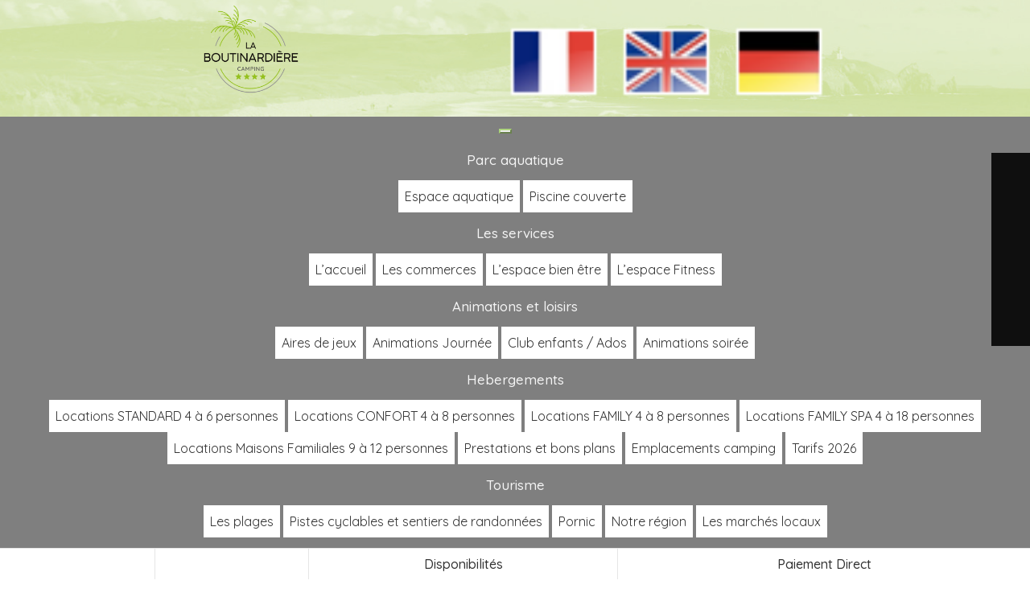

--- FILE ---
content_type: text/html; charset=utf-8
request_url: https://www.camping-boutinardiere.com/chalets-4-pl.html
body_size: 10010
content:
    <!DOCTYPE html>
    <html xmlns="https://www.w3.org/1999/xhtml" xml:lang="fr" lang="fr">

    <head>
        <meta http-equiv="Content-Type" content="text/html; charset=utf-8" />
<meta name="viewport" content="width=device-width, initial-scale=1" />


<link rel="alternate" type="application/rss+xml" title="Syndiquer tout le site" href="spip.php?page=backend" />

   
<link rel='stylesheet' href='local/cache-css/98c61dc795b40f46c5686b7a83ed4507.css?1768582873' type='text/css' />










<script>
var mediabox_settings={"auto_detect":true,"ns":"box","tt_img":true,"sel_g":"#documents_portfolio a[type='image\/jpeg'],#documents_portfolio a[type='image\/png'],#documents_portfolio a[type='image\/gif']","sel_c":".mediabox","str_ssStart":"Diaporama","str_ssStop":"Arr\u00eater","str_cur":"{current}\/{total}","str_prev":"Pr\u00e9c\u00e9dent","str_next":"Suivant","str_close":"Fermer","str_loading":"Chargement\u2026","str_petc":"Taper \u2019Echap\u2019 pour fermer","str_dialTitDef":"Boite de dialogue","str_dialTitMed":"Affichage d\u2019un media","splash_url":"","lity":{"skin":"_simple-dark","maxWidth":"90%","maxHeight":"90%","minWidth":"400px","minHeight":"","slideshow_speed":"2500","opacite":"0.9","defaultCaptionState":"expanded"}};
</script>
<!-- insert_head_css -->



<!-- Debut CS -->
<style type="text/css">
<!--/*--><![CDATA[/*><!--*/

	
	
	

.blocs_titre {
	background: transparent url(prive/images/deplierhaut.svg) no-repeat scroll left center;
	font-weight: normal;
	line-height: 1.2em;
	margin-top: 4px;
	padding: 0pt 0pt 0pt 26px;
	margin-bottom: 0.1em;
	clear: left;
	cursor: pointer;
}

.blocs_replie {
	background: transparent url(prive/images/deplier-right.svg) no-repeat scroll left center;
}

.blocs_title{
	display: none;
}
/*]]>*/-->
</style>
<!-- Fin CS -->















<script type='text/javascript' src='local/cache-js/54483f4938a1be038cc038b8e05e85dc.js?1768582873'></script>










<!-- insert_head -->



<!-- Debut CS -->

<!-- Fin CS -->








<meta name="generator" content="SPIP 4.4.6" />


<link rel="icon" type="image/x-icon" href="favicon.ico" />
<link rel="shortcut icon" type="image/x-icon" href="favicon.ico" />        <meta name="viewport" content="width=device-width, initial-scale=1" />
        <meta content="width=device-width, initial-scale=1.0, maximum-scale=1.0, user-scalable=0;" name="viewport" />
        <meta name="apple-mobile-web-app-capable" content="yes" />

        <link rel="canonical" href="https://www.camping-boutinardiere.com/chalets-4-pl.html" />
        <link rel="shortcut icon" href="favicon.ico" />

        <script type='text/javascript'>
            /*<![CDATA[*/
            (function(H) {
                H.className = H.className.replace(/\bno-js\b/, 'js')
            })(document.documentElement); /*]]>*/

        </script>




        <meta name="robots" content="index,follow" />


        <title>Chalets avec TV et salon de jardin au camping à Pornic La Boutinardière</title>
        
        <meta name="description" content="Location de chalets de 35 m² avec terrasse couverte et salon de jardin pour 4 ou 5 personnes en Bretagne du sud au camping la Boutinardière." /> 
        <link rel="alternate" type="application/rss+xml" title="Syndiquer cette rubrique" href="spip.php?page=backend&amp;id_rubrique=28" />



        <!-- Google Tag Manager -->
<script>(function(w,d,s,l,i){w[l]=w[l]||[];w[l].push({'gtm.start':
  new Date().getTime(),event:'gtm.js'});var f=d.getElementsByTagName(s)[0],
  j=d.createElement(s),dl=l!='dataLayer'?'&l='+l:'';j.async=true;j.src=
  'https://www.googletagmanager.com/gtm.js?id='+i+dl;f.parentNode.insertBefore(j,f);
  })(window,document,'script','dataLayer','GTM-P4S8LBRL');</script>
  <!-- End Google Tag Manager -->
        <link rel="stylesheet" href="https://use.fontawesome.com/releases/v5.8.2/css/all.css" integrity="sha384-oS3vJWv+0UjzBfQzYUhtDYW+Pj2yciDJxpsK1OYPAYjqT085Qq/1cq5FLXAZQ7Ay" crossorigin="anonymous">

        <!-- WEB FONTS -->
        <link href='https://fonts.googleapis.com/css?family=Open+Sans:300,400,600,700' rel='stylesheet' type='text/css'>
        <link href='https://fonts.googleapis.com/css?family=Pacifico' rel='stylesheet' type='text/css'>
        <link href="https://fonts.googleapis.com/css?family=Raleway:500,800" rel="stylesheet" property="stylesheet" type="text/css" media="all" />

        <link href="https://fonts.googleapis.com/css?family=Quicksand:300,400,500,600,700&display=swap" rel="stylesheet">




        <script type="text/javascript" src="/squelettes/js/bootstrap.min.js"></script>
        <link rel="stylesheet" href="/squelettes/styles/bootstrap.min.css" type="text/css" media="screen" />

        <link rel="stylesheet" async href="squelettes/css/common-bouti.css" type="text/css" />
     
        <link rel="stylesheet" async href="/squelettes/css/custom-bouti.css" type="text/css" />
        <link rel="stylesheet" async href="squelettes/css/css3-panels.css" type="text/css" />


        <script defer src="/NAV/modernizr.min.js"></script>





        <link rel="stylesheet" href="/NAV/slicknav.css">
        <script src="/NAV/jquery.slicknav.js"></script>
        <script src="/NAV/jquery.slicknav.min.js"></script>
        <script type="text/javascript">
            $(document).ready(function() {
                $('#menu').slicknav();
            });

        </script>


        <script src="https://code.jquery.com/ui/1.11.2/jquery-ui.js"></script>
        <link rel="stylesheet" href="https://code.jquery.com/ui/1.11.2/themes/smoothness/jquery-ui.css">

 






        <script src="/squelettes/js/datepicker.fr.js"></script>
            



        <script>
            $(function() {
                $.datepicker.setDefaults($.datepicker.regional["fr"]);
                $("#begin").datepicker({
                    dateFormat: 'dd/mm/yy',
                    firstDay: 1
                });
                $("#end").datepicker({
                    dateFormat: 'dd/mm/yy',
                    firstDay: 1
                });
            });

        </script>






        <script>
            with(ThelisResa.options) {
                camping = 'bouti44';
                site = '1567'; <
                multi > [fr] language = 'fr';
                [en] language = 'en';
                [nl] language = 'nl';
                [de] language = 'de'; <
                /multi>
                favorites.sites = '1567';
                favorites.layer = 'myFavorites';
                favorites.quantity = 2;
            }

            function search() {
                o = new ThelisResa.Option();
                o.search.sites = ('1567');
                o.search.niveau = 2;
                o.search.begin = ThelisResa.$('begin').value;
                o.search.end = ThelisResa.$('end').value;
                o.search.type = ThelisResa.$('type').value;
                o.custom.title = 'R&eacute;servation';
                ThelisResa.Modal.show(o);
                delete o;
            }

            function openCart() {
                url = ThelisResa.baseUrl + 'cart-directPayment.php?mode=modal&fromWidget' + ThelisResa._SESS;
                ThelisResa.Modal.show(url, true);
            }

        </script>


        <style>
            .box {
                margin-bottom: 20px;
                padding-bottom: 19px;
                border-bottom: 1px solid #c0c0c0;
            }

            .box>.block {
                max-width: 100%;
                margin: auto;
            }

        </style>








  







            <link rel="stylesheet" href="css/style.sup.css" type="text/css" />
    </head>



    <body style="padding:0px;">

        <!-- Google Tag Manager (noscript) -->
<noscript><iframe src="https://www.googletagmanager.com/ns.html?id=GTM-P4S8LBRL"
    height="0" width="0" style="display:none;visibility:hidden"></iframe></noscript>
    <!-- End Google Tag Manager (noscript) -->

        <div id="bloc-header">





            <div class="aside1 flex-even bandeau">
                <div class="logo">
                    <a href="/"><img src="/squelettes/css/images/logo_boutinardiere.png"  alt="logo Camping La Boutinardi�re"></a>
                </div>



                <div class=" bandeau_haut hidden-lg hidden-md hidden-sm bloc-boutons">
                    <div id="bloclangue-home">
                        <div>
                            <ul class="flex-center" style="margin: 10px 0 0 0;">

                                <li>
                                    <a href="/" onfocus="this.blur()"><img class='spip_logo spip_logos' alt='Francais' src="/IMG/rubon1.png" width='30' height='30' /></a>
                                </li>

                                <li>
                                    <a href="spip.php?page=sommaire.en&lang=en" onfocus="this.blur()"><img class='spip_logo spip_logos' alt='English' src="/IMG/rubon2.png" width='30' height='30' /></a>
                                </li>


                    <li>
                        <a href="spip.php?page=sommaire.nl&lang=nl" onfocus="this.blur()"><img class='spip_logo spip_logos' alt='Nederlands' src="/IMG/rubon3.png" width='30' height='30' /></a>
                    </li>
                                                    <!--
                    <li>
                        <a href="spip.php?page=sommaire.de&lang=de" onfocus="this.blur()"><img class='spip_logo spip_logos' alt='Deutsch' src="/IMG/rubon2.png" width='30' height='30' /></a>
                    </li>
					-->
                            </ul>

                        </div>
                    </div>
                </div>


                

            </div>
        </div> 







        <div id="middlebar" class="container-fluid ">
            <nav class="navbar navbar-default" role="navigation" id="navbar">
    <div class="container-fluid center">
        <div id="logonav" class=" shadowb">
                <a href="/"><img class=""  style="max-height:52px;" src="/squelettes/css/images/logo_boutinardiere.png"></a>
            </div>
       
        <div class="navbar-header">
            <button type="button" class="navbar-toggle" data-toggle="collapse" data-target=".navbar-menubuilder"><!--
			--><span class="sr-only">Toggle navigation</span><!--
			--><span class="icon-bar"></span><!--
			--><span class="icon-bar"></span><!--
			--><span class="icon-bar"></span><!--
            --></button>

        </div>
        <div class="collapse navbar-collapse navbar-menubuilder">
            <div id="logonav" class=" shadowb">
                <a href="/"><img class=""  style="max-height:70px;" src="/squelettes/css/images/logo_boutinardiere.png"></a>
            </div>

            <ul class="nav navbar-nav alcent navbar-custom-cha">




                


                    
                        <li class="dropdown">
                          
                            <a data-toggle="dropdown" class="dropdown-toggle" href="#">Parc aquatique<span class="caret"></span></a>

                            <ul class="dropdown-menu">
                                
                                    <li>
                                        <a href="espace-aquatique-boutinardiere.html"  title="Superbe complexe aquatique de 2000m²" >Espace aquatique</a>
                                    </li>
                                    
                                    <li>
                                        <a href="piscine-couverte-boutinardiere.html"  title="Piscine couverte ouverte du 3 avril au 27 septembre 2026" >Piscine couverte</a>
                                    </li>
                                    

                            </ul>
                            
                        <li class="dropdown">
                          
                            <a data-toggle="dropdown" class="dropdown-toggle" href="#">Les services<span class="caret"></span></a>

                            <ul class="dropdown-menu">
                                
                                    <li>
                                        <a href="domaine-boutinardiere-pornic.html"  >L’accueil</a>
                                    </li>
                                    
                                    <li>
                                        <a href="restauration-camping-pornic.html"  >Les commerces</a>
                                    </li>
                                    
                                    <li>
                                        <a href="espace-bien-etre-pornic.html"  >L’espace bien être</a>
                                    </li>
                                    
                                    <li>
                                        <a href="espace-fitness.html"  >L’espace Fitness</a>
                                    </li>
                                    

                            </ul>
                            
                        <li class="dropdown">
                          
                            <a data-toggle="dropdown" class="dropdown-toggle" href="#">Animations et loisirs<span class="caret"></span></a>

                            <ul class="dropdown-menu">
                                
                                    <li>
                                        <a href="AIRE-DE-JEU-COUVERTE-LA-BOUTINARDIERE.html"  >Aires de jeux</a>
                                    </li>
                                    
                                    <li>
                                        <a href="camping-animations-famille.html"  title="Camping animé pour toute la famille !" >Animations Journée</a>
                                    </li>
                                    
                                    <li>
                                        <a href="kids-club-boutinardiere.html"  >Club enfants / Ados</a>
                                    </li>
                                    
                                    <li>
                                        <a href="animations-soiree.html"  >Animations soirée</a>
                                    </li>
                                    

                            </ul>
                            
                        <li class="dropdown">
                          
                            <a data-toggle="dropdown" class="dropdown-toggle" href="#">Hebergements<span class="caret"></span></a>

                            <ul class="dropdown-menu">
                                
                                    <li>
                                        <a href="location-mobil-home-gamme-standard-pornic.html"  >Locations STANDARD 4 à 6 personnes</a>
                                    </li>
                                    
                                    <li>
                                        <a href="mob-confort.html"  >Locations CONFORT 4 à 8 personnes</a>
                                    </li>
                                    
                                    <li>
                                        <a href="mob-confort-plus.html"  >Locations FAMILY 4 à 8 personnes</a>
                                    </li>
                                    
                                    <li>
                                        <a href="mob-premium-spa.html"  >Locations FAMILY SPA  4 à 18 personnes</a>
                                    </li>
                                    
                                    <li>
                                        <a href="maisons-familiales.html"  >Locations Maisons Familiales 9 à 12 personnes</a>
                                    </li>
                                    
                                    <li>
                                        <a href="promotions-camping-pornic.html"  >Prestations et bons plans</a>
                                    </li>
                                    
                                    <li>
                                        <a href="emplacements-camping-pornic.html"  title="Nos emplacements campings" >Emplacements camping</a>
                                    </li>
                                    
                                    <li>
                                        <a href="tarif-general.html"  title="Tarif 2026 du camping" >Tarifs 2026</a>
                                    </li>
                                    

                            </ul>
                            
                        <li class="dropdown">
                          
                            <a data-toggle="dropdown" class="dropdown-toggle" href="#">Tourisme<span class="caret"></span></a>

                            <ul class="dropdown-menu">
                                
                                    <li>
                                        <a href="pornic-plages.html"  title="La plage à 200 mètres du camping !" >Les plages</a>
                                    </li>
                                    
                                    <li>
                                        <a href="velocean.html"  >Pistes cyclables et sentiers de randonnées</a>
                                    </li>
                                    
                                    <li>
                                        <a href="pornic-loire-atlantique.html"  title="Les alentours de Pornic" >Pornic</a>
                                    </li>
                                    
                                    <li>
                                        <a href="bretagne-pornic-loire-atlantique.html"  title="Pornic, Bretagne du Sud, Loire-Atlantique" >Notre région</a>
                                    </li>
                                    
                                    <li>
                                        <a href="marches-locaux.html"  >Les marchés locaux</a>
                                    </li>
                                    

                            </ul>
                            
                        <li class="dropdown">
                          
                            <a data-toggle="dropdown" class="dropdown-toggle" href="#">Infos<span class="caret"></span></a>

                            <ul class="dropdown-menu">
                                
                                    <li>
                                        <a href="visite-virtuelle.html"  >Visites Virtuelles</a>
                                    </li>
                                    
                                    <li>
                                        <a href="galerie-photo.html"  >Album photos</a>
                                    </li>
                                    
                                    <li>
                                        <a href="Video-boutinardiere-fr.html"  >Album vidéos</a>
                                    </li>
                                    
                                    <li>
                                        <a href="itineraire-camping-boutinardiere.html"  title="Rejoindre le camping la Boutinardière à Pornic" >Rejoindre le camping</a>
                                    </li>
                                    
                                    <li>
                                        <a href="devenir-proprietaire-fr.html"  >Devenir propriétaire</a>
                                    </li>
                                    
                                    <li>
                                        <a href="comites-entreprises-offres-capa.html"  title="Les comités d'entreprise" >Offre "comités d’entreprises"</a>
                                    </li>
                                    
                                    <li>
                                        <a href="foire-au-questions.html"  >Foire aux questions</a>
                                    </li>
                                    
                                    <li>
                                        <a href="mentions-legales.html"  >Mentions légales</a>
                                    </li>
                                    

                            </ul>
                            





                        </li>

    
            </ul>
        </div>
    </div>
</nav>        </div>








        <div id="leconteneur">
		



            <div id="bloccentre">



                <div id="blocgauche" class="texte">




                    
                        <div class="flex_images">
<div><dl class='spip_document_3388 spip_documents'>
<dt><img src='local/cache-vignettes/L370xH247/chalet_4-5_eco_tv_exterieur-560ec.jpg?1768585176' width='370' height='247' alt='Chalet pour 4 à 5 personnes à un prix économique vue extérieur.
' /></dt>
</dl></div>
<div><dl class='spip_document_3532 spip_documents'>
<dt><img src='local/cache-vignettes/L260xH246/plan_chalet_4-5_places-6b6f3.jpg?1768585176' width='260' height='246' alt='Plan d&#8217;un chalet pour 4 à 5 personnes en Loire Atlantique 44
' /></dt>
</dl></div>
<div><dl class='spip_document_3376 spip_documents'>
<dt><img src='local/cache-vignettes/L340xH247/chalet_4-5_eco_tv_salon_2-8878e.jpg?1768585176' width='340' height='247' alt='Coin salon cuisine avec télévision, micro onde, grille pain, cafetière dans chalet pour 4 à 5 personnes à Pornic
' /></dt>
</dl></div>
</div>
<p><strong>LA GAMME ECO TV</strong>&nbsp;: profitez d’un séjour dans notre camping 4 étoiles à un prix économique dans un modèle équipé de télévision.</p>
<p><strong>Séjour</strong>&nbsp;: Canapé non convertible (1 place 80x190) , 1 table avec chaises, chauffage.<br class='autobr' />
<strong>Cuisine équipée</strong>&nbsp;: Micro-ondes, plaque 4 feux gaz, évier, cafetière, vaisselle, ustensiles de cuisine, grille pain, réfrigérateur-freezer.<br class='autobr' />
<strong>Chambre parentale</strong>&nbsp;: 1 lit double de 140 x 190 cm, couette 220 X 240, oreillers, alèses.<br class='autobr' />
<strong>Chambre enfants</strong>&nbsp;: 2 lits simples 80 x 190 cm, couettes 140 X 200, oreillers, alèses.<br class='autobr' />
<strong>Salle d’eau</strong>&nbsp;: Douche, lavabo.<br class='autobr' />
<strong>WC</strong>&nbsp;: Séparés.<br class='autobr' />
<strong>Terrasse</strong>&nbsp;: En bois semi couverte avec table, chaises et parasol.<br class='autobr' />
Chalets rénovés en 2012.</p>
<strong>
<center>Location du dimanche au dimanche en juillet et Août</center></strong>
<div class="box">
                    <div class="block" id="ThelisResaSimpleBlock"></div>
                    <script type="text/javascript">
                        (function() {						
                            ThelisResa.SimpleBlock
                                    .id('ThelisResaSimpleBlock')
                                    .category('13')
									.site('1567').month('4')  
                                    
                                    .day('saturday') 
                                         .otherDurationsButton(true)
                                    .moreCriteriaDisplay('display')
                                    .display();
                        })();
                    </script>
                </div><hr class="spip" /><div id="invent" class="box4 larg200 fontbig boxbackcolor_orange">
<a href="/pdf/inv-fr/FR-Chalet.pdf" target="_blank">
Inventaire
</a>
</div><hr class="spip" />
                        


                        <div id="portfolio">
                            <h2>Photos</h2>
			<br/>
				
				<a href="IMG/jpg/chalet_4-5_eco_tv_salon.jpg" rel="mediabox" type="image/jpeg"  title="Chalet 4/5 places standard TV salon" ><img src='local/cache-gd2/8f/7a535d5c79e2dc6fe7a203af02a774.jpg?1768598563' width='120' height='120' alt='Chalet 4/5 places standard TV salon' /></a>
				
				<a href="IMG/jpg/chalet_4-5_eco_tv_chambre_parentale.jpg" rel="mediabox" type="image/jpeg"  title="Chalet 4/5 places standard TV chambre parentale" ><img src='local/cache-gd2/be/08e7f0635cf61d3a8ad5a5f8dc837c.jpg?1768598563' width='120' height='120' alt='Chalet 4/5 places standard TV chambre parentale' /></a>
				
				<a href="IMG/jpg/chalet_4-5_eco_tv_chambre_enfants.jpg" rel="mediabox" type="image/jpeg"  title="Chalet 4/5 places standard TV chambre enfants" ><img src='local/cache-gd2/d7/014689865ea6c9ec6d74c79864badb.jpg?1768598563' width='120' height='120' alt='Chalet 4/5 places standard TV chambre enfants' /></a>
				
				<a href="IMG/jpg/chalet_4-5_eco_tv_salle_d_eau.jpg" rel="mediabox" type="image/jpeg"  title="Chalet 4/5 places standard TV salle d'eau" ><img src='local/cache-gd2/f0/8c2cdd8006c0f7f3563c2ee80b0713.jpg?1768598563' width='120' height='120' alt='Chalet 4/5 places standard TV salle d&#039;eau' /></a>
				
				<a href="IMG/jpg/chalet_4-5_eco_tv_ext_3.jpg" rel="mediabox" type="image/jpeg"  title="Chalet 4/5 places standard TV ext&#233;rieur" ><img src='local/cache-gd2/77/56c3b3f12a48585c944508dda59cba.jpg?1768598563' width='120' height='120' alt='Chalet 4/5 places standard TV ext&#233;rieur' /></a>
				
				<a href="IMG/jpg/plan_chalet_4-5_places_-_portfolio.jpg" rel="mediabox" type="image/jpeg"  title="Chalet 4/5 places plan" ><img src='local/cache-gd2/04/c356fe462aafa25f90c243a2dc350a.jpg?1768598563' width='120' height='120' alt='Chalet 4/5 places plan' /></a>                                 
                        </div>






                </div>





            </div>



        </div> 







        <div id="back-top" class="hidden-xs">
            <a href="#top"><span><i class="fas fa-arrow-up"></i></span></a>
        </div>









        <div id="share-buttons">
            <div id="amg" class="amg-floating-contacts hidden-xs">

                <div class="amg-floating-contact-wrap amg-black">

                    <div class="amg-floating-icon">
                        <i class="glyphicon glyphicon-shopping-cart"></i>
                    </div>
                    <div class="amg-floating-link amg-floating-phone" style="width: 180px; padding-top:15px;">
                       
						
						<a class="capitalize amg-nav-item" target="_blank" href="https://thelisresa.webcamp.fr/?camping=bouti44&chosenSite=1567&lang=fr&track=bouti44"  rel="nofollow" title="Reservations Camping Boutinardière">RESERVATION</a>
					
					
					

					
						
						
						
						
						
                    </div>
                </div>
                
                <div class="amg-floating-contact-wrap  amg-black">
                    <div class="amg-floating-icon">
                        <i class="glyphicon glyphicon-envelope"></i>
                    </div>
                    <div class="amg-floating-link amg-floating-email">
                        <div id="" class="flex-center social-container" style="padding:10px 2px;">
                            <div class="flex-even">
<a href="https://www.facebook.com/camping.pornic" target="_blank" rel="nofollow"><img src="/sharebuttons/facebook.png" alt="Facebook" /></a>

<a href="https://infonet.thelis.fr/fr-3813-240.infonet"  title="Contactez notre camping" rel="nofollow" class='mediabox boxIframe boxWidth-910px boxHeight-600px'><img  src="/sharebuttons/email.png" alt="Email" /></a>


<a href="https://www.instagram.com/campinglaboutinardiere/" target="_blank" rel="noopener" title="Instagram" ><img   src="/sharebuttons/instagram.png" alt="instagram" /></a>

<!--<a   href="https://www.youtube.com/channel/UC51Ea1Rxv1il90OHqsIPv8g"  title="Youtube" target="_blank"><i class="fas fa-play-circle" style="font-size:37px;"></i></a>-->

<!--<a href="https://twitter.com/laboutinardiere" target="_blank" rel="nofollow"><img  src="/sharebuttons/twitter.png" alt="Twitter" title="Twitter" /></a>-->
</div>                        </div>
                    </div>
                </div>


                <div class="amg-floating-contact-wrap amg-black">

                    <div class="amg-floating-icon">
                        <i class="glyphicon glyphicon-earphone"></i>
                    </div>
                    <div class="amg-floating-link amg-floating-phone" style="width: 180px; padding-top:15px;">
                        <a href="tel:+33240820568" class="amg-nav-item">+33(0)2 40 82 05 68</a>
                    </div>
                </div>

                <div class="amg-floating-contact-wrap  amg-black">
                    <div class="amg-floating-icon">
                        <i class="glyphicon glyphicon-globe"></i>
                    </div>
                    <div class="amg-floating-link amg-floating-phone" style="padding-top:4px;">
                        <div id="bloclangue-home" class="">
                       				
	<ul class="flex-center" style="margin: 10px 0 0 0;">
	
     <li>
                        <a href="/" onfocus="this.blur()"><img class='spip_logo spip_logos' alt='Francais' src="/IMG/rubon1.png" width='30' height='30' /></a>
                    </li>

                    <li>
                        <a href="spip.php?page=sommaire.en&lang=en" onfocus="this.blur()"><img class='spip_logo spip_logos' alt='English' src="/IMG/rubon2.png" width='30' height='30' /></a>
                    </li>
					
					
                    <li>
                        <a href="spip.php?page=sommaire.nl&lang=nl" onfocus="this.blur()"><img class='spip_logo spip_logos' alt='Nederlands' src="/IMG/rubon4.png" width='30' height='30' /></a>
                    </li>
					
                    <li>
                        <a href="spip.php?page=sommaire.de&lang=de" onfocus="this.blur()"><img class='spip_logo spip_logos' alt='Deutsch' src="/IMG/rubon3.png" width='30' height='30' /></a>
                    </li>
					
	</ul>

   
							
							
							
							
							
                        </div>
                    </div>
                </div>
          

            </div>
            
            
            
            
            <div class="hidden-lg hidden-md hidden-sm mini-btn-depliable flex-even">
                   <div class="btn-mini-noir">
                <a href="tel:+33(0)2 40 82 05 68" ><i class="glyphicon glyphicon-earphone"></i></a>
                </div>
                
              <div class="btn-mini-noir" style="border-left: 1px solid #e6e6e6; border-right: 1px solid #e6e6e6;" ><a href="https://infonet.thelis.fr/fr-3813-240.infonet" style="margin-top: 10px;" title="Contactez notre camping" rel="nofollow" class='mediabox boxIframe boxWidth-910px boxHeight-600px'><i class="glyphicon glyphicon-envelope"></i></a></div>

                
                 <div class="btn-mini-noir" style=" border-right: 1px solid #e6e6e6;">	
                   <a  target="_blank" href="https://thelisresa.webcamp.fr/?camping=bouti44&chosenSite=1567&lang=fr&track=bouti44"  rel="nofollow" title="Reservations Camping Boutinardière">Disponibilités</a>
					
                </div>
                
      

    
                <div class="btn-mini-noir">	 
                                   <a   href="https://thelisresa.webcamp.fr/cart-directPayment.php?camping=bouti44&sites[]=1567%20&Sflag=paiement&painumresa=_DOSSIER&painom=_NOMURL&SLg=fr&PHPSESSID=gfel94saog4jka187aco3iuflu" target="_blank">Paiement Direct</a>
 
                </div>

              
            
            </div>        </div>




        <div id="telecharger">
		<div id="wid-container" class="widget-resa">
<div><thr-search-engine on-load="searchEngineOnLoad" on-search="searchEngineOnSearch"></thr-search-engine></div>
<div>
<a href="https://thelisresa.webcamp.fr/cart-directPayment.php?camping=bouti44&sites[]=1567%20&Sflag=paiement&painumresa=_DOSSIER&painom=_NOMURL&SLg=fr" target="_blank" rel="noopener noreferrer" class="btn">Paiement direct</a>

</div>
</div>
		
            <div class="flex maxlarge pb15 lin-grd-vert"> 

<div class="margin5 aos-item" data-aos="flip-down">
<h3 class="h3home">Brochure du camping</h3>

<a href="/pdf/boutinardiere_brochure.pdf" target="_blank"><img src="/miniatures/brochure_mini.jpg"  alt="brochure du camping"></a>
</div>

<div class="margin5 aos-item" data-aos="flip-down">
<h3 class="h3home">Contrat de réservation</h3>

<a href="/pdf/bouti-contrat-conditions.pdf" target="_blank"><img src="/miniatures/contrat_resa_mini.jpg"  alt="Contrat de réservation"></a>
</div>

<div class="margin5 aos-item" data-aos="flip-down">
<h3 class="h3home">Plan du camping</h3>

<a href="/pdf/plan-camping.pdf" target="_blank" ><img src="/miniatures/plan_camping_mini.jpg"  alt="plan du camping"></a>
</div>
 

<div class="margin5 aos-item" data-aos="flip-down">
<h3 class="h3home">Brochure CAPA</h3>

<a href="/pdf/brochure-capa.pdf" target="_blank" ><img src="/miniatures/brochure_capa_mini.jpg"  alt="Brochure CAPA"></a>
</div>





</div>        </div>



        <div id="footer">
            <footer>
                <div class="main-footer" >
                    <div class="container">
                        <div class="row">

                            <!-- d�but zone Contact --> 
                            <div class="col col-md-3 col-sm-6 col-xs-12 footer-links">
                                <h3 class="cv-theme-widget-title">
                                    <span class="main-border">CONTACT</span>
                                </h3>

                                <ul class="contact-list-unstyled">
                                    <li><i class="fa fa-home"></i> 23, rue de la Plage de la Boutinardière 44210 PORNIC </li>
                                    <li><i class="fa fa-phone"></i> Tel. +33(0)2 40 82 05 68</li>                             
                                    <li> Web :  <a href="www.camping-boutinardiere.com">https://www.camping-boutinardiere.com</a></li>
                                </ul>
                                <div class="flex-even">
<a href="https://www.facebook.com/camping.pornic" target="_blank" rel="nofollow"><img src="/sharebuttons/facebook.png" alt="Facebook" /></a>

<a href="https://infonet.thelis.fr/fr-3813-240.infonet"  title="Contactez notre camping" rel="nofollow" class='mediabox boxIframe boxWidth-910px boxHeight-600px'><img  src="/sharebuttons/email.png" alt="Email" /></a>


<a href="https://www.instagram.com/campinglaboutinardiere/" target="_blank" rel="noopener" title="Instagram" ><img   src="/sharebuttons/instagram.png" alt="instagram" /></a>

<!--<a   href="https://www.youtube.com/channel/UC51Ea1Rxv1il90OHqsIPv8g"  title="Youtube" target="_blank"><i class="fas fa-play-circle" style="font-size:37px;"></i></a>-->

<!--<a href="https://twitter.com/laboutinardiere" target="_blank" rel="nofollow"><img  src="/sharebuttons/twitter.png" alt="Twitter" title="Twitter" /></a>-->
</div>                            </div>
                            <!-- End Contact --> 
                            
                            
                            <!-- D�but t�l�charger -->
                            <div class="col-md-3 col-sm-6 col-xs-12 footer-links">
                               
                               	<ul>
	<li>
<a href="/spip.php?page=avisclients" target="_blank"><img class="avis-footer"  src="/squelettes/css/images/avis-clients.jpg"  alt="avis clients - Camping la boutinardi�re" ></a>
    </li>
	                           </ul>	
                                </div>

                            <!-- d�but zone liens -->  
                            <div class="col-md-3 col-sm-6 col-xs-12 footer-links  category sidebar-category-block">
                                <h3 class="cv-theme-widget-title">
								<span class="main-border">LIENS UTILES</span>
										
                                </h3>

                                <ul class="list-unstyled">
                                   <li><a href="/itineraire-camping-boutinardiere.html">Accès au camping</a></li>
                                    
                                    

<li><a href="https://thelisresa.webcamp.fr/cart-directPayment.php?camping=bouti44&sites[]=1567%20&Sflag=paiement&painumresa=_DOSSIER&painom=_NOMURL&SLg=fr" target="_blank">Paiement Direct</a></li> 
 


                                 
                                    
                                <li><a class="mediabox boxWidth-80% boxHeight-85% boxIframe"  href="https://infonet.thelis.fr/fr-3813-240.infonet">Nous contacter</a></li>
                                      
                                     
                                    <li><a href="/galerie-photo.html">Album photo</a></li>
                                    
                                    <li><a href="/visite-virtuelle.html">Visites virtuelles</a></li>
                                    
                                </ul>

                            </div>
                            <!-- End  Quick Links -->	


  


                            </div>
                            <!-- End Tags -->

                        </div>

                    </div>
                
                
                
                <div id="logos-texte-home">
<div class="bloclienstexte">
<h3 class="partners-titre">Autres campings du groupe Capa :</h3>

<ul class="flex-center"   style="align-items: center;">
<li><a href="https://www.campaquapleinair.com/" target="_blank"><img src="squelettes/css/images/logo_campaquapleinair-minifooter.png" style="width:75px;" alt="camping france campaquapleinair"></a></li>
<li><a href="https://www.camping-leveno.com/" target="_blank"><img style="background:white;border: 0px solid ; width: 100px;" alt="camping domaine de Leveno" src="squelettes/css/images/logo_leveno.png" /></a></li>
<li><a href="https://www.camping-palace.com/"><img style="width: 80px; height: 75px;" alt="camping le Palace" src="squelettes/css/images/logo_palace.png" /></a></li>
<li><a href="https://campinglesoleya.com/" target="_blank"><img style="border: 0px solid ; width:auto; " alt="camping Soleya" src="/IMGHOME/soleya-logo.png" /></a></li> 
<li><a href="https://www.camping-kerzerho.com/" ><img style="border: 0px solid ; width: auto; height: 80px;" alt="camping Kerzerho" src="squelettes/css/images/Kerzerho_logo.png" /></a></li> 
</ul></div>
</div>
           
           
            <div class="footer-copyright">
                                    <p>&copy; All Rights Reserved @ <strong>Camping la Boutinardi�re 2023</strong></p>
                                </div>
            </footer>        </div>










 

        <link href="https://unpkg.com/aos@2.3.1/dist/aos.css" rel="stylesheet">
        <script src="https://unpkg.com/aos@2.3.1/dist/aos.js"></script>




        <script>
            AOS.init();

        </script>




        <script type="text/javascript">
            $(document).ready(function() {


                $(document).scroll(function() {


                    var size = $(document).width();
                    if (size > 168) {


                        /* ici tu rajoutes le nombre de pixel a scroll avant que la bare ne passe en statique */
                        var hauteur_avant_scroll = 150;


                        $("#middlebar").toggleClass("static-bar-custom", $(document).scrollTop() > hauteur_avant_scroll);
                        $("#logonav").toggleClass("dislog", $(document).scrollTop() > hauteur_avant_scroll);
                    }

                });
            });

        </script>



        <script>
            $('.owl-carousel').owlCarousel({
                loop: true,
                margin: 0,
                nav: false,
                responsive: {
                    0: {
                        items: 1
                    },
                    940: {
                        items: 2
                    },
                    1260: {
                        items: 1
                    }
                }
            })

        </script>


        <script>
            $(document).ready(function() {

                // hide #back-top first
                $("#back-top").hide();

                // fade in #back-top
                $(function() {
                    $(window).scroll(function() {
                        if ($(this).scrollTop() > 100) {
                            $('#back-top').fadeIn();
                        } else {
                            $('#back-top').fadeOut();
                        }
                    });

                    // scroll body to 0px on click
                    $('#back-top a').click(function() {
                        $('body,html').animate({
                            scrollTop: 0
                        }, 800);
                        return false;
                    });
                });

            });

        </script>

        <script>
            $(function() {
                // Floating Contact Widget Trigger
                $(".amg-floating-icon").on("mouseenter", function() {
                    $(this).closest(".amg-floating-contact-wrap").addClass("hover")
                });
                $(".amg-floating-contact-wrap").on("mouseleave", function() {
                    $(this).removeClass("hover");
                });



                setTimeout(function() {
                    // stop demo
                    clearInterval(interval);
                }, 6000);
            })

        </script>

        <script>
            $('ul.nav li.dropdown').hover(function() {
                $(this).find('.dropdown-menu').stop(true, true).delay(100).fadeIn(100);
            }, function() {
                $(this).find('.dropdown-menu').stop(true, true).delay(100).fadeOut(100);
            });

        </script>


        <!-- Facebook Pixel Code -->
        <script>
            ! function(f, b, e, v, n, t, s) {
                if (f.fbq) return;
                n = f.fbq = function() {
                    n.callMethod ?
                        n.callMethod.apply(n, arguments) : n.queue.push(arguments)
                };
                if (!f._fbq) f._fbq = n;
                n.push = n;
                n.loaded = !0;
                n.version = '2.0';
                n.queue = [];
                t = b.createElement(e);
                t.async = !0;
                t.src = v;
                s = b.getElementsByTagName(e)[0];
                s.parentNode.insertBefore(t, s)
            }(window, document, 'script',
                'https://connect.facebook.net/en_US/fbevents.js');
            fbq('init', '679132269190341');
            fbq('track', 'PageView');

        </script>
        <noscript><img height="1" width="1" style="display:none"
  src="https://www.facebook.com/tr?id=679132269190341&ev=PageView&noscript=1"
/></noscript>
        <!-- End Facebook Pixel Code -->

<script>
    (function(t,h,e,l,i,s,R,E,S,A){
        t[i]={},t[i][s]=t[i][s]||function(){
            if(1===arguments.length){return t[i].a[arguments[0]]||null}
            else{t[i].a=t[i].a||[]; t[i].a[arguments[0]] = arguments[1];}
        },
            R=h.createElement(e),E=h.getElementsByTagName(e)[0];
        R.async=1;R.src=l;E.parentNode.insertBefore(R,E)
    })(window,document,"script","https://ajax.webcamp.fr/v4/?categories&favorites&onenight&searchengine&simpleblock","thelisresa","ilib");
    thelisresa.ilib('camping', 'bouti44');
    thelisresa.ilib('language', 'fr');
</script>	
	


    </body>

    </html>
    


--- FILE ---
content_type: text/css
request_url: https://www.camping-boutinardiere.com/squelettes/css/common-bouti.css
body_size: 7191
content:

@keyframes fadeIn {
	0% { opacity: 0; }
	50% { opacity: 1; }
	100% { opacity: 1; }
}

#logos-texte-home {
    margin-bottom: 10px;
}

.logo, .bandeau_haut{
    z-index: 10;
}

.par2.large{
	width:94.7%;
}

.btn-glyph{
display:flex;
align-items:center;}

.btn-glyph i{    
	font-size: 1.35em;
    padding: 0 10px 0 0;
}


.conteneur-tarifs-vert{
	background:#9fcf66;
	padding:40px 10% !important;
	margin-bottom:40px;
}

.conteneur-tarifs-vert p{
	padding:0 !important;
}

.conteneur-tarifs-vert .thr-favorite-content-category{
	font-size:18px !important;
	margin:0 0 15px 0 !important;
}

.projet{
	position: absolute;
	bottom:70px;
	right: calc(50% - 135px);
	background:#949494;
	color:#FFF;
	padding:10px 25px;
	text-transform:uppercase;
	font-weight:600;
	font-size:1.2em;
	border-radius:25px;
	z-index:100;
} 





.bloc-carroussel-emplacement{
    width:50%;
    background: whitesmoke;
	position:relative;
}

.bloc-carroussel-emplacement .owl-slide,
.bloc-carroussel-emplacement .owl-stage,
.bloc-carroussel-emplacement .owl-stage{
	height:100%;
}

.bloc-carroussel-emplacement .owl-stage-outer{
	height:calc(100% - 30px);
}

.bloc-carroussel-emplacement .owl-carousel.owl-drag .owl-item{
    height: 100%;
}

.owl-carousel.owl-drag .owl-item {
    height: 455px;
}


.bloc-plan .owl-carousel.owl-drag .owl-item,
.bloc-plan .owl-carousel .owl-item img {
height:220px;
object-fit:contain;
}
 

.widget-resa{
	position:fixed;
	bottom:-8px;
	
	width: 100%;


background: white;
display: flex;
z-index: 100;
align-content: center;
align-items: center;
justify-content: center;
padding: 0px;

transition: all 250ms;
    flex-wrap: wrap;
}



.widget-resa a.btn{
	height: 55px;
font-weight: bold !important;
font-size: 18px;
margin-bottom: 12px !important;
color: white !important;
background-color: #949494 !important;
border: 0;
box-shadow: none;
border-radius: 2px;
outline: 0 !important;
flex-basis: 20%;
touch-action: manipulation;
cursor: pointer;
line-height: 1.42857143;
text-align: center;
white-space: nowrap;
display: inline-block;
padding: 6px 12px;
font-family: "Lato",sans-serif !important;

padding-top: 15px;
margin-top: 4px;
}



.thr .thr-search-engine .form-group .thr-select .thr-select-options, .daterangepicker {
	top:auto !important;
	bottom:60px !important;
}

.thr-daterangepicker{position:fixed !important;}



.owl-carousel.owl-loaded {
    max-height: 514px;
}

.bloc-carroussel-emplacement .owl-carousel.owl-loaded {
    max-height: 514px !important;
}


.bloc-carroussel-emplacement .owl-carousel.owl-loaded {

    max-height: 100%;
}

.bloc-carroussel-emplacement .owl-carousel.owl-loaded{
    height:100%;
}


.owl-theme .owl-nav.disabled {
    display: none;
}

.owl-dots {
    display: block;
}

.owl-carousel .owl-dots.disabled {

    display: block;

}

h4 {
    font-size: 1.5em;

    padding: 10px;
}

.owl-theme .owl-nav {

    position: absolute;
    bottom: 0%;
    right: 0;
    width: 100%;
    margin-top: 10px;

    text-align: center;
}



.owl-carousel .owl-nav button.owl-prev,
.owl-carousel .owl-nav button.owl-next {

    bottom: 0;
    background: transparent;
    box-shadow: none;
    border-radius: none;
}


.owl-carousel .owl-nav button.owl-prev {

    bottom: 0;
    left: 0px;
    position: absolute;
    border-radius: 0;

}

.owl-carousel .owl-nav button.owl-next {

    bottom: 0;
    right: 0px;
    position: absolute;
    border-radius: 0;

}

.owl-carousel .owl-nav button.owl-prev,
.owl-carousel .owl-nav button.owl-next {
    font-family: 'Quicksand';
    font-size: 1.2em;
    text-transform: uppercase;
    color: #aed57f;
    background-color: rgba(0, 0, 0, 0.9);
    padding: 0px 10px 5px 10px !important;
    margin: 0px;
    transition: all 0.3s;
    font-weight: 600;
    border-radius: 0;
}

.article_owl .owl-slide > .caption {
    display: none;
}

.owl-theme .owl-nav [class*="owl-"]:hover {

    background: white;
    color: black;
    text-decoration: none;

}



.owl-carousel .owl-item img {
    transition: all 0.4s;
    object-fit: cover;
    height: 455px;
}

.bloc-carroussel-emplacement .owl-carousel .owl-item img{
   height: 100%;
    
}

.bloc-carroussel-emplacement.projet-container .owl-carousel .owl-item img{
   height: 600px;
    
}


.bloc-carroussel-emplacement .owl-theme .owl-nav.disabled + .owl-dots {

    margin-top: 5px;

}


.owl-carousel .owl-item img:hover {
    opacity: 0.7;
}

.share-buttons {
    background: #919192;
    padding-top: 0;
    padding-bottom: 15px;

}

.share-buttons a img {
    padding: 7px;
    height: 55px;
    transition: all 0.4s;

}

.share-buttons a:hover {
    opacity: 0.7;
}

.blocs_titre {
    font-size: 1.5em;
    transition: all 0.4s;
    background: #aed57f;
    text-align: center;
}


.blocs_titre a {
    color: white;
    font-weight: 500;
    transition: all 0.4s;
    width: 100%;
    padding: 25px;
    display: block;
}

.blocs_titre a:hover,
.blocs_titre:hover,
.blocs_titre a:focus{
    color: #bae28a ;
    background:  #8faf69;
}

.par2big{width:70%}

.par2{
    width:50%;
}

.par3 {
    width: 30%;
    padding: 35px 5% 0 5%;
}

.par3 p {
    padding: 0;
}



.mosaic-container {
  display: flex;
  flex-direction:row;
  flex-wrap:wrap;
  width:50%;
  height:590px;
  padding:5px;
}

.mosaic-item{
	padding:5px;
}

.long-img {
  width:50%;
  height:100%;
}

.long-img img{
	object-position:center;
}

.small-img{
	width:50%;
	 height:100%;
	 display:flex;
	 flex-wrap:wrap;
}

.small-img .mosaic-item{
  height:50%;
  width:100%;
}

.small-img img, .long-img img {
  object-fit:cover;
  height:100%;
  width:100%;
}

@media (max-width: 1260px) {
	.mosaic-container {
		width:100%;
	}
}

@media (max-width: 600px) {
	.mosaic-container{
		height:auto;
	}
	
	.long-img, .small-img {
		width:100%;
		height:auto;
	}
	
	.long-img img, .small-img img {
		width:100%;
		max-height:400px;
	}
	
	.small-img .mosaic-item{
  height:auto;
  width:100%;
}
}


.bloc-bleu {
    background: #26b8d8;
}

.bloc-bleu .par3 {
    text-align: center;
}


.bloc-bleu h3 {
    color: white;
    padding: 5px;
    margin-bottom: 30px;
}

.bloc-bleu i {
    color: white;
    font-size: 3em;
    text-align: center;

}






body {
    font-family: 'Quicksand', sans-serif;
    padding: 0;
    scroll-behavior: smooth !important;
}

html {
    scroll-behavior: smooth;
}

.navbar-header {
    margin: 0 !important;
}

a:active,
a:focus,
a:visited {

    text-decoration: none !important;
    outline: none !important;
    color: black;
}

.bloc-icone .btn-inventaire:visited,
.bloc-icone .btn-inventaire:focus,
.bloc-icone .btn-inventaire:active {
    color: white;
    background: #aed57f !important;
}

p {
    padding: 25px;
}

strong {
    color: black;
}

.aside1 {

    width: 100%;
    padding: 0px 0px 0px 0px;
    margin: auto;

}



.bloclienstexte ul li {
    padding: 15px;
}

.aside1 img {

    
    margin: 0px 10px;
    width: 120px;

}

.ocean-thelis {
    width: 100%;
}

.cs_blocs {
    width: 100%;
}


.flex {

    display: flex;
    flex-flow: row wrap;
    justify-content: center;

}

.resa-date {
    background: rgba(40, 40, 40, 0.8);

    color: white;

    border: none;

    margin-top: 2px;

    border: 1px solid #444;

    text-align: center;

    margin-left: 10px;
}


.bandeau {
    padding: 10px 0;
    background-image: url("/IMGHOME/bandeau-haut.jpg");
    background-size: cover;
    background-repeat: no-repeat;

}

.btn-encadre {
    padding: 5px;
    padding-bottom: 4px;
    font-size: 1.1em;

    padding-left: 20px;

    padding-right: 20px;

    margin: 4px;

    background: #9cc700;

    border: none;

    color: black;
line-height: normal;
    font-weight: 500;
}


.annonce-conteneur a:visited {
    color: white;
}


.wrapper {
    margin: 0;
    overflow: hidden;
    padding: 0;
    position: relative;
    width: 100%;
}

.fond-plage {
    background-image: url(/IMGHOME/fond-plage.jpg);
    background-size: cover;
    background-repeat: no-repeat;
    background-position: center;
    padding: 0;
    margin: 0;

}

.fond-situation {
    background-image: url(/IMGHOME/vue_aerienne_plage_boutinardiere.jpg);
    background-size: cover;
    background-repeat: no-repeat;
    background-position: center;
   min-height: 60vh;
   
}


.fond-aquatique {
    background-image: url(/IMGHOME/img-som/complexe-aquatique.jpg);
    background-size: cover;
    background-repeat: no-repeat;
    background-position: center;
    position: relative;
    width: 100%;
  height: 72vh !important;

}


.fond-animation {
    background-image: url(/IMGHOME/img-som/animations_boutinardiere.webp);
    background-size: cover;
    background-repeat: no-repeat;
    background-position: center;
}


.fond-hebergement {
    background-image: url(/IMGHOME/img-som/hebergement.jpg);
    background-size: cover;
    background-repeat: no-repeat;
    background-position: center;
}

.fond-service {
    background-image: url(/IMGHOME/img-som/services_boutinardiere.webp);
    background-size: cover;
    background-repeat: no-repeat;
    background-position: center;
}


/* sauvegarde anciennes photos service et animation

.fond-animation {
    background-image: url(/IMG/jpg/aire_de_jeux_ok_2-2.jpg);
    background-size: cover;
    background-repeat: no-repeat;
    background-position: center;
}

.fond-service {
    background-image: url(/IMGHOME/img-som/services-restaurant.jpg);
    background-size: cover;
    background-repeat: no-repeat;
    background-position: center;
}

*/


.fond-tourisme {
    background-image: url(/IMGHOME/img-som/tourisme.jpg);
    background-size: cover;
    background-repeat: no-repeat;
    background-position: center;
    height: auto !important;
    margin-top: 35px;
}

.main-footer {
    background: #98989a;
    color: white;
    padding: 35px 0;
}

.main-footer h3{
    color:#99c95d;
    font-size:1.6em;
    
}

.main-footer a{
    color:white;
}



h1 {
    color: white;
    background-size: cover;
    padding-top: 30px;
    padding-bottom: 30px;
    background: #7f7f7f;
    font-family: 'Quicksand', sans-serif;
    font-weight: 300;
    margin: 0;
    font-size: 3em;
    text-align: center;

}

h3 {
    color: #333;
    font-size: 1.22em;
    padding: 20px;
    font-family: 'Quicksand', sans-serif;
    font-weight: 400;
    margin: 0;
}



#piedcds {
    background: #919192;
    color: white;
}

#piedcds p {
    color: white;

    font-size: 1.3em;

    padding: 20px;

    font-family: 'Quicksand', sans-serif;

    font-weight: 400;

    margin: 0;
}

#telecharger {
    background-image: url("/IMGHOME/bandeau-haut.jpg");

    background-size: cover;

    background-repeat: no-repeat;

    padding: 50px 0;
}

#telecharger h3 {
    color: #333;

    font-size: 1.3em;

    padding: 20px;

    font-family: 'Quicksand', sans-serif;

    font-weight: 400;

    margin: 0;
}

.navbar-custom-cha {

    display: inline-block;
    float: none !important;
    margin-top: 4px;

}

.navbar-custom-cha {

    display: inline-block;
    float: none !important;

}


.bloc-faq {
    margin: 20px auto;
    width: 80%;
    padding: 10px;
    background: whitesmoke;
}

.bloc-faq p {
    border-left: 2px solid #99c95d;
    background: white;
    margin-top: 5px !important;
}

.bloc-faq p:nth-child(2n) {
    border-left: 2px solid #8e3a8c;
    margin-top: 5px;
    background: white;
}

.bloc-faq h2 {
    color: white;
    margin-top: 35px !important;
    background: #7f7f7f;
    color: white !important;
}



.conteneur-haut-de-page .conteneurvid {

    height: 65vh;
    width: 100%;

}


.amg-button {
    width: 100%;
    display: inline-block;
    padding: 10px 20px;
    background: #39d084;
    color: #fff;
    text-transform: uppercase;
    font-size: 26px;
    margin: 10px 0;
    -webkit-border-radius: 40px;
    -moz-border-radius: 40px;
    border-radius: 40px;
    border: none;
}

/* Floating Contact ---------------------- */

.amg-floating-email {
    padding-top: 2px !important;
}




.amg-blue .amg-floating-icon,
.amg-blue .amg-floating-link {
    background: #2c3e50;
}

.amg-black .amg-floating-icon,
.amg-black .amg-floating-link {
    background: black;
    height: 60px;
}

.amg-yellow .amg-floating-icon,
.amg-yellow .amg-floating-link {
    background: #d9291a;
}

.amg-green .amg-floating-icon,
.amg-green .amg-floating-link {
    background: black;
    color: #2bb04a;
    font-size: 1.6em;
    padding: 0;
    padding-left: 15px;
    padding-top: 5px;


}

.amg-green .amg-floating-link {

    background: white;
    font-size: 0.6em;
    padding: 15px;
    height: 64px;

}



.amg-nav-item {
    font-size: 18px;
}

.amg-floating-contact-wrap {
    cursor: pointer;
    position: fixed;
    right: -180px;
    opacity: 0.88;
    z-index: 999;
    -webkit-transition: right 1s;
    -moz-transition: right 1s;
    -o-transition: right 1s;
    transition: right 1s;

}

.glyphicon-shopping-cart {
    color: #2bb04a;
    font-size: 24px;

}

.amg-floating-contact-wrap:first-child {
    top: 190px;
    z-index: 100;
}

.amg-floating-contact-wrap:nth-child(2) {
    top: 250px;
    z-index: 100;
    height: 60px;
    right: -210px;
}

.amg-floating-contact-wrap:nth-child(2) .amg-floating-email{
     width: 210px;
}

.amg-floating-link:nth-child(2) {
    width: 180px;

}

.amg-floating-contact-wrap:nth-child(3) {
    top: 310px;
    z-index: 100;
    right: -180px;
}

.amg-floating-link:nth-child(3) {
    width: 180px;

}

.amg-floating-contact-wrap:nth-child(4) {
    top: 370px;
    border: none;
    height: 60px;
   


}

.social-container img{
    max-height:35px;
}

.amg-floating-icon,
.amg-floating-link {
    text-align: left;
}

.amg-floating-icon {
    width: 48px;
    float: left;
    padding: 10px;
    color: whitesmoke;
    font-size: 22px;
}

.amg-floating-icon i:before {
    vertical-align: middle;
}

.amg-floating-link {
    width: 180px;
    min-height: 48px;
    padding: 0;
    overflow: hidden;
}

.amg-floating-link a {
    white-space: nowrap;
    color: white;
    text-decoration: none;
}

.amg-floating-link a:hover {
    color: gray;
}

.amg-floating-link form,
.amg-floating-link a {
    max-width: 90px !important;
 margin: 0px 2px;
    display: inline-block;
    z-index: 2000;
}

/* Hover Effect */

.amg-floating-contact-wrap.hover {
    opacity: 1;
    right: 0;
}

.amg-floating-contact-wrap.hover .amg-floating-link {
    right: 0;
}

#amg{
	position:relative; 
	z-index:1000;
}


dt {

    height: 100%;
}

dl dt a img {
    height: 100px;
    transition: all 0.4s;
    object-fit: cover;

    margin: 25px 10px 0px 15px;

    border: 5px solid white;

    box-shadow: 1px 1px 4px 1px rgba(0, 0, 0, 0.3);
}

dl dt a img:hover,
#bloc-portfolio a img:hover {
    opacity: 0.65;
}



.spip_doc_titre,
.spip_doc_descriptif {
    display: none;
}



.section-texte {

    display: flex;
    display: -webkit-box;
    /* OLD - iOS 6-, Safari 3.1-6 */
    display: -moz-box;
    /* OLD - Firefox 19- (buggy but mostly works) */
    display: -ms-flexbox;
    /* TWEENER - IE 10 */
    display: -webkit-flex;
    /* NEW - Chrome */
    display: flex;
    /* NEW, Spec - Opera 12.1, Firefox 20+ */
    -ms-flex-direction: row;
    -webkit-flex-direction: row;
    -moz-flex-direction: row;
    flex-direction: row;
    -ms-justify-content: space-between;
    -webkit-justify-content: space-between;
    -moz-justify-content: space-between;
    justify-content: space-between;
    -webkit-flex-wrap: wrap;
    -ms-flex-wrap: wrap;
    flex-wrap: wrap;


}

.flex-column {

    display: flex;
    display: -webkit-box;
    /* OLD - iOS 6-, Safari 3.1-6 */
    display: -moz-box;
    /* OLD - Firefox 19- (buggy but mostly works) */
    display: -ms-flexbox;
    /* TWEENER - IE 10 */
    display: -webkit-flex;
    /* NEW - Chrome */
    display: flex;
    /* NEW, Spec - Opera 12.1, Firefox 20+ */
    -ms-flex-direction: column;
    -webkit-flex-direction: column;
    -moz-flex-direction: column;
    flex-direction: column;

    -webkit-flex-wrap: wrap;
    -ms-flex-wrap: wrap;
    flex-wrap: wrap;


}


.img-container {
    box-shadow: 1px 1px 4px 1px rgba(0, 0, 0, 0.3);
    height: auto;
    margin: 50px 10%;
    padding: 0 15px;
}

.text-container-droite .texte h2 {
    text-align: left;
    padding: 20px 0px 20px 10px;
 color: #222;
    font-weight: 500;
    text-transform: uppercase;

text-decoration: 2px underline #222;
}


.puce {
    margin-bottom: 5px;
}

.text-container-gauche .texte h2 {
    text-align: right;
    padding: 20px 10px 20px 0;
    font-weight: 500;
    text-transform: uppercase;
	color: white;
text-decoration: 2px underline #99c95d;
}


.text-container-aqua .texte-aqua {
    background: #99c95d;
    margin: 15px 0;
    margin-right: 0px;
    margin-bottom: -20px;
    color: white;

    font-family: "Quicksand";
    width: 42%;
    padding: 10px;

}

.text-container-aqua {

    position: absolute;
    bottom: 0;
}

.texte-aqua p {
    color: #222;

    font-size: 1.1em;

    padding: 10px;
}

.texte-aqua strong {
    color: #222 !important;
}

.texte-aqua h2 {
    text-align: left;

    padding: 20px 0px 20px 10px !important;

    color: #222 !important;

    font-weight: 500 !important;

    text-transform: uppercase;
}

.text-container-droite .texte {
    background: #99c95d;
    margin: 15px 0;
    margin-right: 0px;
    margin-top: -20px;

}

.par2-img .img-container-droit,
.par2-img .img-container-gauche {

    height: 100%;

}

.text-container-gauche .texte {
    background: #98989a;
    margin-top: -20px;
}

.text-container-droite .texte,
.text-container-gauche .texte {
    color: white;
    font-size: 1em;
    font-family: "Quicksand";
    width: 42%;
    padding: 10px;


}

#bloccentre {
    padding: 0;
}

.texte {
    padding: 0;
    text-align: left;

}

.texte h2 {
    padding: 30px;
    font-size: 2.4em;
    font-family: "Quicksand";
    margin: 0;
    font-weight: 400;
    margin-bottom: 0;
    color: black;

    text-align: center;
}

.texte p {

    margin: 0;
    font-size: 1em;
    padding: 30px;
    font-weight: 500;
}

.bloc-plus p{padding:18px; width:100%; margin:0;}

.par2-texte {

    width: 50%;
    padding: 5px 5% 0 5%;
    margin: 15px auto;

}

.par2-texte p {
    padding: 15px 0;
    margin: 0;
    font-size: 1.05em;
}

.section-texte .par2-img {

    min-height: 400px;
    width: 50%;
    margin: 0;
    overflow: hidden;
    background: linear-gradient(#d5feb1 60%, #99c95d);

    box-shadow: 1px 1px 4px 1px rgba(0, 0, 0, 0.3);
    max-height: 700px;

}

.par2-img .img-container-droit span img,
.par2-img .img-container-droit img {

    object-fit: cover;
    width: 100%;
    background: white;

    -webkit-clip-path: polygon(0 0, 98% 0, 95% 100%, 0% 100%);
    clip-path: polygon(0 0, 98% 0, 95% 100%, 0% 100%);
    height: 100%;


}

ul.spip,
ul.spip li {
    list-style-type: disclosure-closed;
    font-size: 1em;
    font-weight: 500;
}

.bloc-faq ul.spip,
.bloc-faq ul.spip li {

    list-style-type: disclosure-closed;
    font-size: 1em;
    font-weight: 500;
    background: white;

    margin: 0;
}

.bloc-faq ul.spip {
    padding-left: 50px;
}

.par2-img .img-container-gauche span img,
.par2-img .img-container-gauche img {

    object-fit: cover;
    width: 100%;

    background: white;
    height: 100%;

    -webkit-clip-path: polygon(2% 0, 100% 0, 100% 100%, 5% 100%);
    clip-path: polygon(2% 0, 100% 0, 100% 100%, 5% 100%);




}

dl dt a img {

    height: 100px;
    transition: all 0.4s;
    object-fit: cover;
    margin: 25px 10px 0px 15px;
    border: 5px solid white;
    box-shadow: 1px 1px 4px 1px rgba(0, 0, 0, 0.3);

}

#portfolio {
    background: transparent;
    text-align: center;
    margin-bottom: 35px;
}

#bloc-portfolio a img {


    transition: all 0.4s;
    background: #6cb7d6;
    margin: 5px;
    border: 4px solid white;
}




dl dt a img:hover,
#bloc-portfolio a img:hover {
    border: 4px solid #aed57f;
    opacity: 0.65;

}

.spip_documents {


    margin: 0 !important;

}


.bloc-icone .spip_documents{
    min-width:60px;
}

.bloc-resa {
    margin: 80px 10%;
    background: #f0f0ef;
    border-top: 50px solid white;
    display: flex;
    flex-flow: row wrap;
    -ms-flex-direction: row;
    -webkit-flex-direction: row;
    -moz-flex-direction: row;
    justify-content: space-around;
    -ms-justify-content: space-around;
    -webkit-justify-content: space-around;
    -moz-justify-content: space-around;
    -webkit-flex-wrap: wrap;
    -ms-flex-wrap: wrap;
    flex-wrap: wrap;
}

.bouti-thelis {
    width: 100%;
}

.bloc-plus,
.bloc-icone {
    width: 22%;
}

.bloc-icone {
    display: flex;
    flex-flow: row wrap;
    -ms-flex-direction: row;
    -webkit-flex-direction: row;
    -moz-flex-direction: row;
    justify-content: space-evenly;
    -ms-justify-content: space-evenly;
    -webkit-justify-content: space-evenly;
    -moz-justify-content: space-evenly;
    -webkit-flex-wrap: wrap;
    -ms-flex-wrap: wrap;
    flex-wrap: wrap;
    background: #eff6e4;
    position: relative;

    padding: 10px 20px;
}

.bloc-icone span img {
    height: 60px;
    width: 60px;


}

.btn-inventaire {
    color: white;
    font-weight: 500;
    font-size: 1.2em;
    height: 45px;
    width: 100%;
    background: #aed57f;
    padding: 10px;
    text-align: center;
    position: absolute;
    bottom: 0;


}

.btn-inventaire:hover {
    color: #aed57f;
    background: white;
}

.bloc-plus {
    background: #544f4a;
    color: white;
    font-weight: 500;
    margin: 0 0 45px 0;
	text-align:left;
	display:flex;
	flex-wrap:wrap;
	align-items:center;
}

.bloc-plus h3 {
    font-size: 2.5em;
    font-weight: 600;
    color: white;
    text-align: center;
    padding-top: 30px;
	width:100%;
}

.fa-check,
.fa-plus {
    color: #aed57f;
    padding: 3px;
    margin-bottom: 10px;
}



.bloc-gamme {
    background: #84838a;
    padding: 15px;
    width: 20%;
    color: white;
}

.bloc-gamme h3 {
    font-size: 1.6em;
    color: white;
    font-weight: 400;
    padding: 25px 0;
    white-space: normal;
    text-align: center;
    text-transform: capitalize;
    margin-top: 10px;
}

.bloc-titre {
    background: #aed57f;

    width: 80%;
    color: white;
    display: -webkit-box;
    display: -moz-box;
    display: -webkit-flex;
    display: -ms-flexbox;
    display: flex;
}

.bloc-titre h2 {
    color: white;
    font-size: 2em;
    font-weight: 400;
    margin: 15px 0;
	padding:30px;
}

.bloc-texte {
    background: #f0f0ef;
    padding: 0;
    width: 78%;
    padding: 20px 10px 20px 7%;
}

.bloc-texte h3 {
    background: white;
    width: 100%;
    text-align: left;
}

.bloc-texte p {
    background: #f0f0ef;
    padding: 4px;
    color: black;
    font-size: 1.1em;
    font-weight: 400;
    margin: 0;
    text-align: left;

}

.bloc-plan {
    width: 22%;
    background: #eff6e4;
}

.bloc-plan dl dt a img {
    height: 190px;
    box-shadow: none;
    margin: 0;
    padding: 0;
    width: 180px;
    border: none;
    object-fit: contain;
}

.btn,
.btn:active,
.btn:focus,
.btn:visited {
    background: #99c95d !important;
    color: white;
    margin: 2px 5px;
    font-size: 1em;
    border-radius: 0;
    padding: 9px;
	font-weight: 500;
	outline-offset:0px;
}



.btn:hover {
    background: #80a354 !important;
    color: white;

}


.btn:active, .btn:focus, .btn:visited {
    color:white;
}

.bloc-carroussel {
    width: 56%;
    background: #f0f0ef;
    overflow: hidden;
    padding: 0;
    padding-bottom: 10px;

}

.box {
    width: 100%;

    margin: 0 !important;

    border: 1px solid #cfced2;
}


.conteneur-haut-de-page img {

    height: 60vh;
    object-fit: cover;
    width: 100%;

}


.conteneur-haut-de-page .spip_documents,
.conteneur-haut-de-page .spip_documents_center {


    z-index: -1;
    left: 0;
    width: 100%;
    object-fit: cover;
    object-position: center;
    top: 0;

}










.text-container-droite .triangle-titre {

    -webkit-clip-path: polygon(100% 0, 0 50%, 100% 100%);
    clip-path: polygon(100% 0, 0 50%, 100% 100%);
    background: rgba(0, 0, 0, 0.5);
    height: 22px;
    width: 14px;
    margin: 23px 0 0 10px;
}

.text-container-gauche .triangle-titre {

    -webkit-clip-path: polygon(0 0, 0 100%, 100% 50%);
    clip-path: polygon(0 0, 0 100%, 100% 50%);
    background: rgba(0, 0, 0, 0.5);
    height: 22px;
    width: 14px;
    margin: 23px 10px 0 0;
}

.text-container-droite .triangle-haut {
    width: 15px;
    height: 20px;
    background: #627e40;
    -webkit-clip-path: polygon(0 100%, 100% 0, 100% 100%);
    clip-path: polygon(0 100%, 100% 0, 100% 100%);
    margin-right: 0;
    margin-top: -20px;


}

.text-container-droite .triangle-bas {
    width: 15px;
    height: 20px;
    background: #627e40;
    -webkit-clip-path: polygon(0 0, 0% 100%, 100% 100%);
    clip-path: polygon(0 0, 0% 100%, 100% 100%);
    margin-right: 0;
    margin-top: -20px;

}

.text-container-gauche .triangle-haut {
    width: 15px;
    height: 20px;
    background: #75757b;
    margin-left: 0;
    margin-top: -20px;

    -webkit-clip-path: polygon(0 100%, 100% 0, 100% 100%);
    clip-path: polygon(0 100%, 100% 0, 100% 100%);

}

.text-container-gauche .triangle-bas {
    width: 15px;
    height: 20px;
    background: #75757b;
    margin-left: 0;
    margin-top: -20px;
    -webkit-clip-path: polygon(0 0, 0% 100%, 100% 100%);
    clip-path: polygon(0 0, 0% 100%, 100% 100%);

}

.text-container-droite,
.text-container-gauche {
    background: transparent;
    display: -webkit-box;
    /* OLD - iOS 6-, Safari 3.1-6 */
    display: -moz-box;
    /* OLD - Firefox 19- (buggy but mostly works) */
    display: -ms-flexbox;
    /* TWEENER - IE 10 */
    display: -webkit-flex;
    /* NEW - Chrome */
    display: flex;
    /* NEW, Spec - Opera 12.1, Firefox 20+ */
    -ms-flex-direction: row;
    -webkit-flex-direction: row;
    -moz-flex-direction: row;
    flex-direction: row;
    -webkit-flex-wrap: nowrap;
    -ms-flex-wrap: nowrap;
    flex-wrap: nowrap;
    justify-content: flex-start;
    position: relative;
}



.text-container-gauche {
    justify-content: flex-end;
}

.text-container-droite strong{
    color: #222;
    font-weight: 700;

font-size: 1em;
}
.text-container-gauche strong {
    color: white;
    font-weight: 700;

font-size: 1.05em;
}

.text-container-droite p, texte-aqua p{
     color: #222;
    font-size: 1.1em;
    padding: 10px;
}


.text-container-gauche p {
    color: white;
    font-size: 1.1em;
    padding: 10px;
}

.flex_images {
    /* display: -webkit-box; */
    /* display: -moz-box; */
    /* display: -ms-flexbox; */
    /* display: -webkit-flex; */
    display: flex;
    -ms-flex-direction: row;
    -webkit-flex-direction: row;
    -moz-flex-direction: row;
    flex-direction: row;
    -ms-justify-content: center;
    -webkit-justify-content: center;
    -moz-justify-content: center;
    justify-content: center;
    -webkit-flex-wrap: nowrap;
    -ms-flex-wrap: nowrap;
    flex-wrap: nowrap;
}


.mini-img {
    object-fit: cover;
    width: 100%;
    height:350px;
}



.footer-links {

    width: 33%;
    text-align: center;

}

.footer-links img {
    height: 35px;
    
    transition: all 0.6s;

}

.footer-links img:hover {
    opacity: 0.55
}

.avis-footer{
    border-radius: 20px; 
    height:100px !important; 
    margin-top:45px !important;
}


.footer-links a,
.footer-links a:visited,
.footer-links a:active,
.footer-links a:focus {
    color: white;
    font-size: 1.05em;
    font-weight: 500;
}


.footer-links a:hover {
    color: #99c95d;
}



.partenaires li {
    list-style: none;

    margin: 5px;
}


.bloclienstexte ul li a img,
.bloclienstexte ul li img {
    width: 90px;
    height: 75px;
    transition: all 0.4s;
}

.bloclienstexte ul li a img:hover {
    opacity: 0.7;
}


.footer-copyright{
    margin-bottom:50px;
    border-top:1px solid whitesmoke;
}

.partners-titre{
    padding-bottom:0px;
    padding-top:35px;
}

.mini-btn-depliable{
    
    color:white;
    position: fixed;
bottom: 0;
width:100%;
z-index: 100;
background:white;
    border-top:1px solid #e6e6e6;
}

.btn-mini-noir{
    color:white;
width: 15%;
   padding: 7px 5px;

}

.btn-mini-noir:nth-child(3){
    color:white;
width: 30%;
    font-weight:500;

}

.btn-mini-noir:nth-child(4){
    color:white;
width: 40%;
font-weight:500;
}

.btn-mini-noir a, .btn-mini-noir a:visited, .btn-mini-noir a:focus{
    color:#333 !important;
}

.btn-mini-noir a i{
    font-size:1.4em;
    color:#333;
  
    

}

.btn-mini-noir:nth-child(1) a i{
 
    color:#2bb04a;
}




#back-top {

    position: fixed;
    bottom: 79px;
    right:0;
    padding: 0;
	z-index:1000;

}

#back-top a, #back-top a:visited, #back-top a:focus{
    background: white !important;
    padding: 15px;
    transition:0.4s all;
    border:1px solid transparent !important;
    color: #949494 !important;
}

#back-top a:hover{
    background:white !important;
    border:1px solid #e6e6e6;
}


@media screen and (max-width: 1640px) {
    .text-container-droite p, .texte-aqua p{
        color:#222;
         font-size: 1em;
        padding: 10px;
    }
    .text-container-gauche p {

        color: white;
        font-size: 1em;
        padding: 10px;

    }
}

@media screen and (max-width: 1540px) {
    .par2-texte {
        padding: 20px 25px 20px 35px;

        margin: 0 auto;
    }
    .bloc-resa {

        margin: 60px 5%;
    }


    .text-container-droite .texte,
    .text-container-gauche .texte {
        width: 45%;
    }

}


@media screen and (max-width: 1440px) {


    
    .bloc-icone {
        padding: 15px 25px;
        padding-bottom: 40px;

    }

    .bloc-titre h2 {
        font-size: 1.8em;
    }

    .bloc-texte p {
        font-size: 0.95em;

    }
    .bloc-gamme h3 {
        padding: 22px 0;

    }

}




@media screen and (max-width: 1400px) {
    .par2-img .img-container-gauche span img,
    .par2-img .img-container-gauche img {
        -webkit-clip-path: polygon(2% 0, 100% 0, 100% 100%, 5% 100%);
        clip-path: polygon(2% 0, 100% 0, 100% 100%, 5% 100%);


    }

    .par2-img .img-container-droit span img,
    .par2-img .img-container-droit img {
        -webkit-clip-path: polygon(0 0, 98% 0, 95% 100%, 0% 100%);
        clip-path: polygon(0 0, 98% 0, 95% 100%, 0% 100%);


    }
    .fa-check {
        margin: 0;
    }

    .img-container {
        height: auto;
        margin: 50px 5%;
    }

      .bandeau {

    padding: 5px;
    }

}


@media screen and (max-width: 1350px) {
	
	
	
	.widget-resa{
	position:relative !important;
	margin-bottom:35px;
	background:transparent;
}
}


@media screen and (max-width: 1260px) {
    .text-container-droite p, .texte-aqua p{
        color:#222;
      
        padding: 10px;
    }
    .text-container-gauche p{
        color: white;
        
        padding: 10px;

    }
	
	.owl-carousel .owl-item img {

        height: 305px;
    }
    .owl-carousel.owl-drag .owl-item {
        height: 305px;
    }
	
	.bloc-carroussel-emplacement{
		width:100%;
	}

    .bloc-gamme {
        width: 25%;
    }
    .bloc-titre {
        width: 75%;


    }
    .section-texte .par2-img,
    .par2-texte {
        width: 100%;
        min-height: auto;

    }



    .bloc-carroussel {
        width: 100%;
    }
    .bloc-plus,
    .bloc-icone {
        width: 50%;
    }

    .bloc-plus h3 {
        padding-bottom: 0px;
    }


    .bloc-icone {
        padding-bottom: 15px;
    }
    #bloccentre {
        padding: 0;
    }

    .fa-check {

        margin: 3px;

    }
    .bloc-plus p {
        text-align: left;
        padding: 20px;
		margin: 0 auto;
		width:auto;
       

    }

    .par2-img .img-container-gauche span img,
    .par2-img .img-container-gauche img {
        webkit-clip-path: none;

        clip-path: none;
        max-height: 350px;

        min-height: auto;
    }

    .par2-img .img-container-droit span img,
    .par2-img .img-container-droit img {
        webkit-clip-path: none;

        clip-path: none;
        max-height: 450px;

        min-height: auto;
    }
 .bloc-texte{
        width:65%;
    }
    .bloc-plan{
         width:35%;
    }
    
 
}

@media screen and (max-width: 1232px) {
    #back-top {

    position: fixed;
   bottom: 91px;
    
    padding: 0;

}

 .conteneur-tarifs-vert{
	padding:40px 2% !important;
}
}

@media screen and (max-width: 1040px) {
    .img-container {
        margin: 50px 3.6%;
    }


    .bloc-plan, .bloc-texte{
        width:50%;
    }

    .triangle-bas,
    .triangle-haut {
        display: none;
    }

    .owl-carousel .owl-item img {

        height: 250px;

    }
    .owl-carousel.owl-drag .owl-item {
        height: 250px;
    }
    .section-texte {
        margin: 0 0%;
    }

    .fond-plage {
        background-image: none;
        background: white;
    }

    .bloc-resa {
        margin: 65px 6%;
        
    }

    .bloclienstexte {
        margin-bottom: 5px;
    }

    .bloclienstexte ul li {

        padding: 7px;

    }

    .bloclienstexte ul li a img,
    .bloclienstexte ul li img {
        width: 70px;

height: 60px;
    }

    
    
}

@media screen and (max-width: 992px) {
    
   
    
    
     .kl-slideshow-css3panels{
        margin:0 !important;
		padding: 0px 40px 0 40px;
    }
    
.fond-aquatique {

    height: auto !important;

}
    h4 {
        font-size: 1.2em;
        padding: 0;
    }

    .bloc-texte {
        padding: 20px 10px 20px 25px;
    }
    .text-container-aqua {
        position: relative;
    }
    .text-container-droite .texte,
    .text-container-gauche .texte,
    .texte-aqua {
        width: 100% !important;
        position: relative;
        margin: 0 !important;
    }

    .img-container {
        background: none;
        margin: 0px 0%;
        padding: 0;
    }

    .text-container-droite,
    .text-container-gauche {
        -webkit-flex-wrap: wrap;
        -ms-flex-wrap: wrap;
        flex-wrap: wrap;
    }
    
     .bloc-resa {
        margin: 65px 2%;
       
    }
    
    .bloc-plan img {
    object-fit: contain;
         max-height: 300px;
    }
}

@media screen and (max-width: 840px) {

    .section-texte {

        margin: 0 0% !important;

    }

    .bloc-texte,
    .bloc-plan {
        width: 100%;
    }

    .bloc-gamme {
        width: 100%;
    }

    .bloc-plus h3 {
        font-size: 2em;
        padding-top: 20px;

    }

    .bloc-titre {
        width: 100%;
        text-align: center;


    }

    .bloc-titre h2 {
        margin: 0;
        text-align: center;
        padding: 25px 15px;
    }

    .bloc-gamme {
        background: #aed57f;
        padding: 0;
    }

    .bloc-gamme h3 {
        font-size: 1em;
        padding: 5px;
        text-align: left;
        background: #84838a;
        margin: 0;
        max-width: 150px;
    }

    h1 {
        font-size: 2.2em;
        padding-bottom: 20px;
    }



    .conteneur-haut-de-page img {

        height: 100%;
        object-fit: contain;
        width: 100%;

    }
    
   


}

@media screen and (max-width: 767px) {
	 .conteneur-tarifs-vert{
	padding:40px 2% !important;
}
	
    .bloclienstexte {
        margin-bottom: 10px;
    }
    .footer-copyright, .footer-copyright p{
        margin:0;
    }
    .footer-links{
        width:100%;
    }
    
    .img-container {

        margin: 0px 0%;
    }

 .kl-slideshow-css3panels{
        margin:0 !important;
		padding: 20px 20px 0 20px;
    }
    

    .bloc-plus {
        margin: 0;
    }

    .btn-inventaire {
        width: 250px;
        position: relative;
        margin-top: 15px;
    }

    .bloc-bleu i {
        color: white;

        font-size: 2em;

        text-align: center;

        padding: 0 10px;

    }

    .par3 h3 {
        font-size: 1em;
        font-weight: 500;
    }
    
    .aside1 img {
        width:auto;
        max-height:60px;
    }

    .bandeau{
        padding:10px 0;
    }
    
    .bloc-resa {

    margin: 65px 0%;

}
    
         #back-top {

    position: fixed;
    bottom: 31px;
    
    padding: 0;

}
    
    #back-top a, #back-top a:visited, #back-top a:focus {
        background:white !important;
        color:#333333 !important;
        padding:10px;
    }
    
}


@media screen and (max-width: 690px) {
    .bloc-titre {
        flex-flow: column;
    }
    
   .bloc-plus,
    .bloc-icone {
        width: 100%;
    }



}

@media screen and (max-width: 600px) {
    .par3 {
        width: 33%;
        padding: 10px 0;


        display: flex;
        flex-direction: column;

    }

    .bloc-bleu {
        padding-top: 30px;
    }
    


}



--- FILE ---
content_type: text/css
request_url: https://www.camping-boutinardiere.com/squelettes/css/custom-bouti.css
body_size: 3354
content:


#middlebar {
    position: sticky;
    z-index: 100;
    width: 100%;
    top: 0;

}


#pop-info, .annonce-conteneur a{
  color: white;
   
}

#pop-info:hover, .annonce-conteneur a:hover{
    color:whitesmoke;
    text-decoration: none;
}



#logonav {

    display: none;
    position: absolute;
    left: 1%;
    z-index: 100;
    margin-top: 0px;
    transition: all 0.5s;

}

.dislog {
    display: block !important;
}

.bloc-marquee {


    position: relative;
    margin: 0px auto;
    padding: 10px;
    max-height: 100%;
    padding: 20px;
    height: 400px;
    overflow: hidden;
}




.marquee {

    position: relative;
    width: auto;
    -webkit-animation-name: marquee;
    animation-name: marquee;
    -webkit-animation-duration: 11s;
    animation-duration: 11s;
    -webkit-animation-timing-function: ease-in-out;
    animation-timing-function: ease-in-out;
    -webkit-animation-iteration-count: infinite;
    animation-iteration-count: infinite;
    -webkit-animation-direction: alternate;
    animation-direction: alternate;
    -webkit-animation-play-state: running;
    animation-play-state: running;

}

/*.marquee:hover{
    -webkit-animation-play-state: paused;
    animation-play-state: paused;
}*/

.marquee h2 {
    font-size: 2em;
    color: #ffdd00;
    border-bottom: 1px solid whitesmoke;
    text-align: center;
    padding: 10px 15px;
    font-family: "Quicksand";
}

.marquee p {
    font-size: 1.1em;
    color: white;
    text-align: left;
    padding: 5px 15px;

}

a,
a:focus,
a:hover,
a:active {

    transition: all 0.6s;
    background-color: inherit;
    color: #779d47;
    text-decoration: none;

}

a:focus {

    background-color: inherit !important;
}

.container-fluid {
    padding: 0;
    margin: 0;
}

.section-texte {
    background: rgba(250, 250, 250, 0.8);
    overflow: hidden;
    padding: 0px;
    text-align: left;
    margin: 0 7%;


}

.section-texte h2,
h2 {
    color: #779d47;
    font-weight: 300;
    font-family: "Quicksand";
    font-size: 2.2em;
    margin:0;
    padding: 20px;
}



.container-fluid > .navbar-collapse,
.container-fluid > .navbar-header,
.container > .navbar-collapse,
.container > .navbar-header {
    margin: auto;
}

.btn.active.focus,
.btn.active:focus,
.btn.focus,
.btn:active.focus,
.btn:active:focus,
.btn:focus {

    color: white !important;
    background:#779d47 !important;
    box-shadow: none;
    border:inherit;
}

/* Classe principale de la barre de navigation */

.navbar-default {
    /* Couleur de fond de la barre de navigation */
    background: #7f7f7f;
    border-color: none;
    transition: all 0.4s;
}

.navbar-default:hover {}

/* Couleur des titres affichés dans la barre */

.navbar-default .navbar-brand {
    color: #6cb7d6;
}

/* Couleur utilisée lors du passage de la souris sur un titre de la barre */

.navbar-default .navbar-brand:hover,
.navbar-default .navbar-brand:focus {
    color: #6cb7d6;
}

/* Couleur utilisée pour les liens */

.navbar-default .navbar-nav > li > a {
    color: whitesmoke !important;
    border-color: none;
    padding: 13px 20px;
}

/* Couleur utilisée pour les liens lorsque la souris passe dessus */

.navbar-default .navbar-nav > li > a:hover,
.navbar-default .navbar-nav > li > a:focus {
    background-color: transparent;
    transition: all 0.3s;

}

/* Couleur utilisée pour le lien actif (celui qui est affiché sur la page) */

.navbar-default .navbar-nav > .active > a,
.navbar-default .navbar-nav > .active > a:hover,
.navbar-default .navbar-nav > .active > a:focus {
    color: #6cb7d6;
    /* background-color:  #FABB00; */
}

/* Couleur utilisée pour un menu dépliant lorsqu'il est ouvert */

.navbar-default .navbar-nav > .open > a,
.navbar-default .navbar-nav > .open > a:hover,
.navbar-default .navbar-nav > .open > a:focus {
    color: #6cb7d6;
    /* background-color: #EB138A ; */
}

/* Caret */

.navbar-default .navbar-nav > .dropdown > a .caret {
    border-top-color: #a9d883;
    border-bottom-color: #a9d883;
    transition:all 0.4s;
}

.navbar-default .navbar-nav > .dropdown > a:hover .caret,
.navbar-default .navbar-nav > .dropdown > a:focus .caret {
    border-top-color: #aed57f;
    border-bottom-color:#7daa46;
}

.navbar-default .navbar-nav > .open > a .caret,
.navbar-default .navbar-nav > .open > a:hover .caret,
.navbar-default .navbar-nav > .open > a:focus .caret {
    border-top-color: #7daa46;
    border-bottom-color: #7daa46;
}

/* Version mobile, le menu devient une icône qui déroule une liste avec le menu en vertical */

.navbar-default .navbar-toggle {
    border-color: #aed57f;
    text-align: center;
}

.navbar-default .navbar-toggle:hover,
.navbar-default .navbar-toggle:focus {
    background-color: black;
}

.navbar-default .navbar-toggle .icon-bar {
    background-color: whitesmoke;
}









label {
    display: inline-block;
    font-weight: 700;
    max-width: 100%;
    margin-bottom: 0px;
}

.navbar {
    margin-bottom: 0px;
}

.navbar-toggle {
    margin-right: 25px;
}

.nav li a.dropdown-toggle {
    background: transparent !important;
    border-radius: 0;
    font-weight: 500;
}

.navbar-default {
    min-height: 51px;
    border: none;
    border-radius: 0;
}


.nav li a {

    background: white;
    margin: 0px !important;
    margin: 0em !important;
    font-size: 1.05em;
    font-family: 'Quicksand', sans-serif;
    font-weight: 400;
}


.nav li a:focus,
.nav li a:active {

    color: white !important;
}

.lin-grd-vert .margin5{
    margin:0 10px;
    
    
}

.lin-grd-vert .margin5 img{
    border: 1px solid #333;
    transition:all 0.4s;
	height:340px;
}

.lin-grd-vert .margin5 img:hover{
   opacity: 0.8;
    border: 1px solid white;
}


.dropdown-menu {
    padding: 0px !important;
    padding: 0em !important;
    background: transparent;

    top: 50px;
}

.dropdown-menu > li > a {
    color: #333333;
    z-index: 100;
    font-size: 1em;
    padding: 8px;
    border-radius: 0;

}

.dropdown-menu > li > a:hover,
.dropdown-menu > li > a:focus,
.dropdown-menu > li > a:visited {

    color: black !important;
    background: whitesmoke !important;
}



.head-margin {
    margin-left: 25px;
    position: absolute;
    width: 110px;

    margin-top: 4px;
    transition: 0.6s all;

}

.head-margin:hover {
    opacity: 0.55;
}

.encadre {
    position: fixed;
padding: 5px 0;
    bottom: 0;
}

.btn-encadre-paiement {

    color: white !important;
    background: #2bb04a !important;
    transition: all 0.4s;
    font-size: 1.1em;
    border-radius: 0;
    border: none;
    line-height: 45px;
    padding: 8px;
    border-left: 2px solid white;
    transform: skewX(-15deg);

}

.btn-encadre-paiement:hover {

    color: #2bb04a !important;
    background: white !important;
    border-radius: 0;
    border: none;
    border-left: 2px solid #2bb04a;

}

.pop-container{
	font-family:"Quicksand";
}

.pop-container h3{
	font-size: 2em;
margin-top: 0;
background: #99c95d;
padding: 15px 10px;
color: white;
text-transform: uppercase;
font-weight:500;
text-align:center;
margin: 10px;
}

.pop-container p{
	padding: 10px 20px;
	margin:0;
	font-weight:500;
}


.pop-container i{
	font-size:3.2em;
	padding: 0px;
	text-align:center;
	display:block;
	color:#a16790;
	padding-right: 15px;
}

.pop-container .bloc-rouge .par2{
	background: #751414;
}

.pop-container .bloc-rouge i{
	color:white;
}

.pop-container .flex-center{
	margin:15px 0;
}

.pop-container .par2{
	width: 46%;
padding: 15px 10px;
display: flex;
align-items: center;
background: #99c95d;
color: white;
border: 1px solid white;
font-weight: 500;
}




.flex-menu {

    display: flex;
    flex-flow: row wrap;
     -ms-flex-direction: row;
    -webkit-flex-direction: row;
    -moz-flex-direction: row;
    justify-content: space-around;
     -ms-justify-content: space-around;
    -webkit-justify-content: space-around;
    -moz-justify-content: space-around;
   
     -webkit-flex-wrap: wrap;
    -ms-flex-wrap: wrap;
    flex-wrap: wrap;

}

.flex-debut {
    display: flex;
    display: -webkit-box;
    /* OLD - iOS 6-, Safari 3.1-6 */
    display: -moz-box;
    /* OLD - Firefox 19- (buggy but mostly works) */
    display: -ms-flexbox;
    /* TWEENER - IE 10 */
    display: -webkit-flex;
    /* NEW - Chrome */
    display: flex;
    /* NEW, Spec - Opera 12.1, Firefox 20+ */
    -ms-flex-direction: row;
    -webkit-flex-direction: row;
    -moz-flex-direction: row;
    flex-direction: row;
    -ms-justify-content: flex-start;
    -webkit-justify-content: flex-start;
    -moz-justify-content: flex-start;
    justify-content: flex-start;
    -webkit-flex-wrap: wrap;
    -ms-flex-wrap: wrap;
    flex-wrap: wrap;

}

.flex-center {
    display: flex;
    display: -webkit-box;
    /* OLD - iOS 6-, Safari 3.1-6 */
    display: -moz-box;
    /* OLD - Firefox 19- (buggy but mostly works) */
    display: -ms-flexbox;
    /* TWEENER - IE 10 */
    display: -webkit-flex;
    /* NEW - Chrome */
    display: flex;
    /* NEW, Spec - Opera 12.1, Firefox 20+ */
    -ms-flex-direction: row;
    -webkit-flex-direction: row;
    -moz-flex-direction: row;
    flex-direction: row;
    -ms-justify-content: center;
    -webkit-justify-content: center;
    -moz-justify-content: center;
    justify-content: center;
    -webkit-flex-wrap: wrap;
    -ms-flex-wrap: wrap;
    flex-wrap: wrap;

}


.flex-fin {



    display: flex;
    display: -webkit-box;
    display: -moz-box;
    display: -ms-flexbox;
    display: -webkit-flex;

    flex-direction: row;
    -ms-flex-direction: row;
    -webkit-flex-direction: row;
    -moz-flex-direction: row;

    justify-content: flex-end;
    -ms-justify-content: flex-end;
    -webkit-justify-content: flex-end;
    -moz-justify-content: flex-end;

    flex-wrap: wrap;
    -webkit-flex-wrap: wrap;
    -ms-flex-wrap: wrap;

}


.flex-between {



    display: flex;
    display: -webkit-box;
    display: -moz-box;
    display: -ms-flexbox;
    display: -webkit-flex;

    flex-direction: row;
    -ms-flex-direction: row;
    -webkit-flex-direction: row;
    -moz-flex-direction: row;

    justify-content: space-between;
    -ms-justify-content: space-between;
    -webkit-justify-content: space-between;
    -moz-justify-content: space-between;

    flex-wrap: wrap;
    -webkit-flex-wrap: wrap;
    -ms-flex-wrap: wrap;

}


.flex-even {



    display: flex;
    display: -webkit-box;
    display: -moz-box;
    display: -ms-flexbox;
    display: -webkit-flex;

    flex-direction: row;
    -ms-flex-direction: row;
    -webkit-flex-direction: row;
    -moz-flex-direction: row;

    justify-content: space-evenly;
    -ms-justify-content: space-evenly;
    -webkit-justify-content: space-evenly;
    -moz-justify-content: space-evenly;

    flex-wrap: wrap;
    -webkit-flex-wrap: wrap;
    -ms-flex-wrap: wrap;

}
#portfolio img {
	margin: 5px;
	padding-top: 5px;
	padding-left: 5px;
	padding-right: 5px;
	padding-bottom: 5px;
	border: 1px solid #DCDCDC;
	box-shadow: 1px 1px 2px #DCDCDC;
	background-color: transparent;
    transition:all 0.4s;
}
#portfolio img:hover{
    opacity:0.8;
}
.millede {
	max-width : 80%;
	margin: auto
}

#anim, #tour, #service, #situ, #loc{
    padding:40px 0 0 0;
}


.bloc-plus-sommaire h2{
    padding:0;
   
    font-weight: 500;
width:100%;
    margin-bottom:30px;
    text-align:center;
text-transform: uppercase;
}

.bloc-plus-sommaire {
    width: 100%;

    background: whitesmoke;

    padding: 35px;
}

.bloc-plus-sommaire .btn{
    font-size: 1.25em;
     margin: 5px;
}

.container-btn-sommaire{
    padding:20px 0;
}

           .img-container:nth-child(2n+1) .container-btn-sommaire .btn{
    background:#99c95d;
	border: 1px solid black;
               
}

          .img-container:nth-child(2n+1) .container-btn-sommaire .btn:hover{
    background:#7aa04b;
}

           .img-container:nth-child(2n) .container-btn-sommaire .btn{
    background:#98989a;
	border: 1px solid black;
}

           .img-container:nth-child(2n) .container-btn-sommaire .btn:hover{
    background:#6d6d6d;
}

.btn-black{
    color:black !important;
}


.fa, .fas {

    font-weight: 900;
    font-size: 1.2em;

}
.bloc-plus-sommaire .btn .fa, .bloc-plus-sommaire .btn .fas{
    padding-right: 10px;
}



@media (min-width: 767px) and (max-width: 1550px) {
    .section-texte {
        margin: 0 3%;
    }

    .lin-grd-vert .margin5 img{
    border: 1px solid #333;
    transition:all 0.4s;
    height: 250px;
}
}

@media screen and (max-width: 1200px) {
	    .img-container:nth-child(2n) .container-btn-sommaire{
    background:#98989a;
}
    
        .img-container:nth-child(2n+1) .container-btn-sommaire{
    background:#99c95d;
}
    
           .img-container:nth-child(2n+1) .container-btn-sommaire .btn{
    background:#777;
}

           .img-container:nth-child(2n) .container-btn-sommaire .btn{
    background:#99c95d;
}
	
}

@media screen and (max-width: 1100px) {

.bloc-plus-sommaire .btn {

    font-size: 1.25em;
min-width: 330px;
   white-space:normal;

}
    .lin-grd-vert .margin5 img{
    border: 1px solid #333;
    transition:all 0.4s;
    height: 250px;
    width: 250px;
}

}



@media (min-width: 767px) and (max-width: 1100px) {



    .nav li a {

        
        padding: 15px 7px !important;
    }

    .nav li a:hover,
    .nav li a:focus,
    .nav li a:active {}

    .dropdown-menu > li > a {

        font-size: 1em;
    } 

    .dropdown-menu > li > a:hover {}
    .head-margin {

        margin-left: 0px;
        width: 100px;
        margin-top: 0;

    }




}

@media screen and (max-width: 992px) {
    
    #anim, #tour, #service, #situ, #aqua, #loc{
    margin:40px auto;
        padding:0;
}
    
    
    .flex-debut,
    .flex-fin {
        justify-content: center;
        -ms-justify-content: center;
        -webkit-justify-content: center;
        -moz-justify-content: center;
    }
    
    .bloc-plus-sommaire h2{
    width:100%;
        text-align:center;
        margin-bottom:20px;
}
    

    
     .navbar-custom-cha {
        display: inline-block;
        float: right !important;
    }
    
    #logonav a img{
        max-height: 50px !important;
    }

  } 



@media screen and (max-width: 970px) {


    
.lin-grd-vert .margin5{
    margin:0 10px;
    max-width: 250px;
    
}


    
    #telecharger h3{
        font-size:1.1em;
        padding:10px;
    }
    
    #piedcds p{
        font-size:1.1em;
    }
    
}




@media screen and (max-width: 767px) {
	
	.pop-container .par2{
	width: 100%;
	}
	
    .navbar-custom-cha {
        width: 100%;
    }

    .head-margin {
        margin: 0;
        width: 90px;

        float: left;
    }


.navbar-nav {

    margin: 0px;
    height: 88vh;
    overflow: scroll;

}

    .dropdown-toggle {
        text-align: center;
        width: 100%; 
        border-bottom: 1px solid #FFF !important;
    }
    
    .dropdown-toggle:focus{border-bottom: 1px solid #aed57f !important;}

    .navbar-default .navbar-nav .open .dropdown-menu > li > a {
        color: black;

        width: 100%;
padding: 20px 0;
        text-align: center;
    }
    .navbar-default .navbar-nav .open .dropdown-menu > li > a:hover,
    .navbar-default .navbar-nav .open .dropdown-menu > li > a:focus {
        color: black;

    }

    
}


@media screen and (max-width: 390px) {
   .bloc-plus-sommaire .btn {

    font-size: 1.25em;
min-width: 290px;
   

}
}


--- FILE ---
content_type: text/css
request_url: https://www.camping-boutinardiere.com/squelettes/css/css3-panels.css
body_size: 3099
content:
.kl-slideshow-css3panels {
    /*overflow: hidden;*/
    background: white;
    position: relative;
    margin: 0 ;
}


.margin-ecotv{
    margin: 0 7%;
}
.fa-hot-tub{padding-top:15px;}

.css3panels-container {
    overflow: hidden;
    position: relative;
    z-index: 0;
    min-height: 150px;
    margin-left: auto;
    margin-right: auto;
    display: -webkit-box;
    display: -webkit-flex;
    display: -ms-flexbox;
    display: flex;
    -webkit-box-orient: horizontal;
    -webkit-box-direction: normal;
    -webkit-flex-direction: row;
    -ms-flex-direction: row;
    flex-direction: row;
    -webkit-flex-wrap: wrap;
    -ms-flex-wrap: wrap;
    flex-wrap: wrap;
    justify-content: center;
}

/* Panels */

.css3panel {
    float: left;
    position: relative;
    z-index: 0;
    min-height: 280px;
    -webkit-box-flex: 1;
    -webkit-flex: 1;
    -ms-flex: 1;
    flex: 1;
    /* Chrome Hacks */
    -webkit-backface-visibility: hidden;
    min-width: 200px;
    margin: 7px;

}

.css3panel:hover {
    z-index: 1;
}

.css3panel:hover .css3panel-inner {
    box-shadow: 0 0 0 3px #aed57f, 0 0 10px 5px #4b713157;
}



.css3panels--resize .css3panel-inner {
    will-change: box-shadow;
    -webkit-transition: box-shadow .2s ease-out;
    -webkit-transition: box-shadow .2s ease-out;
    transition: box-shadow .2s ease-out;
}



/* Panel width sizes */

.no-flexbox .css3panels-container[data-panels="1"] .css3panel {
    width: 100%;
    float: none;
}

.no-flexbox .css3panels-container[data-panels="2"] .css3panel {
    width: 50%;
}

.no-flexbox .css3panels-container[data-panels="3"] .css3panel {
    width: 33.3333%;
}

.no-flexbox .css3panels-container[data-panels="4"] .css3panel {
    width: 25%;
}

.no-flexbox .css3panels-container[data-panels="5"] .css3panel {
    width: 20%;
}

.no-flexbox .css3panels-container[data-panels="6"] .css3panel {
    width: 16.6666%;
}

/* Hover resize */

.no-flexbox .css3panels-container.css3panels--resize[data-panels="2"]:hover .css3panel {
    width: 40%;
}

.no-flexbox .css3panels-container.css3panels--resize[data-panels="2"]:hover .css3panel:hover {
    width: 60%;
}

.no-flexbox .css3panels-container.css3panels--resize[data-panels="3"]:hover .css3panel {
    width: 30%;
}

.no-flexbox .css3panels-container.css3panels--resize[data-panels="3"]:hover .css3panel:hover {
    width: 40%;
}

.no-flexbox .css3panels-container.css3panels--resize[data-panels="4"]:hover .css3panel {
    width: 22%;
}

.no-flexbox .css3panels-container.css3panels--resize[data-panels="4"]:hover .css3panel:hover {
    width: 34%;
}

.no-flexbox .css3panels-container.css3panels--resize[data-panels="5"]:hover .css3panel {
    width: 16%;
}

.no-flexbox .css3panels-container.css3panels--resize[data-panels="5"]:hover .css3panel:hover {
    width: 36%;
}

.no-flexbox .css3panels-container.css3panels--resize[data-panels="6"]:hover .css3panel {
    width: 15%;
}

.no-flexbox .css3panels-container.css3panels--resize[data-panels="6"]:hover .css3panel:hover {
    width: 25%;
}

/* Inner panel */

.css3panel-inner {
    position: relative;
    -webkit-backface-visibility: hidden;
    overflow: hidden;
    -webkit-transition: box-shadow .2s ease-out;
    transition: box-shadow .2s ease-out;
 
 height: 300px;
}

/* Image */

.css3panel-mainimage-wrapper {
    position: relative;
   
    -webkit-transform-style: preserve-3d;
    transform-style: preserve-3d;
    -webkit-backface-visibility: hidden;
   height: 250px;
}

.css3panel-mainimage {
    position: absolute;
    top: -2px;
    left: -2px;
    right: -2px;
    bottom: -2px;
    background-position: 50% 50%;
    background-repeat: no-repeat;
    background-size: cover;
    -webkit-backface-visibility: hidden;
    -webkit-transition: .2s ease-out;
    transition: .2s ease-out;
}




/* Image overlay */

.css3p-overlay {
    position: absolute;
    left: 0;
    top: 0;
    right: 0;
    bottom: 0;
    -webkit-transition: opacity .15s ease-out;
    transition: opacity .15s ease-out;
}

.css3panel:hover .css3p-overlay {
    opacity: 0;
}

.css3p-overlay--gradient {
    opacity: 0.5;
    top: 50%;
    background: -moz-linear-gradient(top, rgba(0, 0, 0, 0) 0%, rgba(0, 0, 0, 1) 100%);
    background: -webkit-gradient(linear, left top, left bottom, color-stop(0%, rgba(0, 0, 0, 0)), color-stop(100%, rgba(0, 0, 0, 1)));
    background: -webkit-linear-gradient(top, rgba(0, 0, 0, 0) 0%, rgba(0, 0, 0, 1) 100%);
    background: -o-linear-gradient(top, rgba(0, 0, 0, 0) 0%, rgba(0, 0, 0, 1) 100%);
    background: -ms-linear-gradient(top, rgba(0, 0, 0, 0) 0%, rgba(0, 0, 0, 1) 100%);
    background: linear-gradient(to bottom, rgba(0, 0, 0, 0) 0%, rgba(0, 0, 0, 1) 100%);
}

/* Image animations */

.css3panel-mainimage.anim--grayscale {
    -webkit-filter: grayscale(100%);
    filter: grayscale(100%);
    -webkit-transition: opacity .15s ease-out;
    transition: opacity .15s ease-out;
}

.css3panel:hover .css3panel-mainimage.anim--grayscale {
    opacity: 0;
}

.css3panel:hover .css3panel-mainimage.anim--blur {
    opacity: 0;
}

.css3panel-mainimage.anim--grayscale.anim--blur {
    -webkit-filter: grayscale(100%) blur(9px);
    filter: grayscale(100%) blur(9px);
    -webkit-transition: opacity .15s ease-out;
    transition: opacity .15s ease-out;
}

.css3panel:hover .css3panel-mainimage.anim--grayscale.anim--blur {
    opacity: 0;
}

.css3panel span{
   font-weight:500;
    border: 2px solid #aed57f;
    background:#aed57f;
    color:white;
   padding:3px;
    position:absolute;
}

.css3panel h3 {
   text-align:center;
    font-weight:500;
   border: 2px solid #aed57f;
    border-bottom:1px solid #aed57f;
    padding-top: 40px;
    padding-bottom: 25px;
    padding-right: 0;

padding-left: 0;
}

.css3panel--2 span, .css3panel--4 span, .css3panel--6 span{
     border: 2px solid #9a9395;
    background:#9a9395;
    
}

.css3panel--2 h3, .css3panel--4 h3, .css3panel--6 h3 {
      border: 2px solid #9a9395;
    border-bottom:1px solid #9a9395;
}

.css3panel--2:hover .css3panel-inner, .css3panel--4:hover .css3panel-inner, .css3panel--6:hover .css3panel-inner {

    box-shadow: 0 0 0 3px #9a9395, 0 0 10px 5px #4b713157;

}


.icon-area {
    width: 100%;
    background: #91b368;
}


.icon-area .icon, .icon-area-gray .icon {
    color: white;

    width: 30%;
    padding: 5px 5px;
}

.icon-area .icon p, .icon-area-gray .icon p {
    font-size: 1em;
    padding: 0;
}

.icon-area .icon i, .icon-area-gray .icon i {
    font-size: 1.5em;
}

.icon-area .icon:nth-child(2n) {

    background: #a5d971;
}


.icon-area-gray {

    width: 100%;
    background:#9a9395;

}

.icon-area-gray .icon:nth-child(2n) {

    background: #aaa5a6;
}

.css3panel-caption {
    position: absolute;
    bottom: 0px;
    color: #FFFFFF;
    z-index: 1;
    width: 100%;
    text-align: center;
}

.css3panel:first-child .css3panel-caption {
    padding-left: 0px;
}

.css3panel:last-child .css3panel-caption {
    padding-right: 0px;
}

.css3panel-caption.css3caption--middle {
    bottom: auto;
    top: 50%;
    -webkit-transform: translateY(-50%);
    -ms-transform: translateY(-50%);
    transform: translateY(-50%);
}

.css3panel-title {
    font-family: "Montserrat", "Helvetica Neue", Helvetica, Arial, sans-serif;
}

/* Fading in Caption */

.cssp-capt-fadein .css3panel-title,
.cssp-capt-fadein .css3panel-text,
.cssp-capt-fadein .css3panel-btn-area {
    opacity: 0;
    visibility: hidden;
    -webkit-transition: opacity .15s ease-out, visibility .15s ease-out;
    transition: opacity .15s ease-out, visibility .15s ease-out;
}

.cssp-capt-fadein .css3panel:hover .css3panel-title,
.cssp-capt-fadein .css3panel:hover .css3panel-text,
.cssp-capt-fadein .css3panel:hover .css3panel-btn-area {
    opacity: 1;
    visibility: visible;
}

/* Fading Out Caption */

.cssp-capt-fadeout .css3panel-title,
.cssp-capt-fadeout .css3panel-text,
.cssp-capt-fadeout .css3panel-btn-area {
    opacity: 1;
    visibility: visible;
    -webkit-transition: opacity .15s ease-out, visibility .15s ease-out;
    transition: opacity .15s ease-out, visibility .15s ease-out;
}

.cssp-capt-fadeout .css3panel:hover .css3panel-title,
.cssp-capt-fadeout .css3panel:hover .css3panel-text {
    opacity: 0;
    visibility: hidden;
}

.cssp-capt-fadeout .css3panel:hover .css3panel-btn-area {}

/* Slide in Caption */

.cssp-capt-slidein .css3panel-title,
.cssp-capt-slidein .css3panel-text,
.cssp-capt-slidein .css3panel-btn-area {
    opacity: 0;
    visibility: hidden;
    -webkit-transform: translateX(200px);
    -ms-transform: translateX(200px);
    transform: translateX(200px);
    -webkit-transition: opacity .15s ease-out, visibility .15s ease-out, -webkit-transform .15s ease-out;
    transition: opacity .15s ease-out, visibility .15s ease-out, transform .15s ease-out;
}

.cssp-capt-slidein .css3panel:hover .css3panel-title,
.cssp-capt-slidein .css3panel:hover .css3panel-text,
.cssp-capt-slidein .css3panel:hover .css3panel-btn-area {
    opacity: 1;
    visibility: visible;
    -webkit-transform: translateX(0);
    -ms-transform: translateX(0);
    transform: translateX(0);
}

/* Slide Out Caption */

.cssp-capt-slideout .css3panel-title,
.cssp-capt-slideout .css3panel-btn-area {
    opacity: 1;
    visibility: visible;
    -webkit-transition: opacity .15s ease-out, visibility .15s ease-out, -webkit-transform .15s ease-out;
    transition: opacity .15s ease-out, visibility .15s ease-out, transform .15s ease-out;
}

.cssp-capt-slideout .css3panel:hover .css3panel-title,
.cssp-capt-slideout .css3panel:hover .css3panel-text {
    opacity: 1;
    visibility: visible;
}

.cssp-capt-slideout .css3panel:hover .css3panel-btn-area {
    -webkit-transform: translateY(0px) translateX(0px);
    -ms-transform: translateY(0px) translateX(0px);
    transform: translateY(0px) translateX(0px);
    -webkit-transition-duration: .3s !important;
    transition-duration: .3s !important;
    -webkit-transition-delay: .1s !important;
    transition-delay: .1s !important;
}

.cssp-capt-slideout .css3panel:hover .css3p-overlay {
    opacity: 0;
}

/* Delay individually */

.cssp-capt-animated .css3panel-title {
    -webkit-transition-delay: .1s;
    transition-delay: .1s;
}

.cssp-capt-animated .css3panel-btn-area {
    -webkit-transition-delay: 0s;
    transition-delay: 0s;
    width: 100%;
}

.cssp-capt-animated .css3panel:hover .css3panel-btn-area {
    -webkit-transition-delay: .3s;
    transition-delay: .3s;
}

.cssp-capt-animated .css3p-overlay {
    -webkit-transition-delay: .1s;
    transition-delay: .1s;
}

/* Css Title */

.css3panel-title {
    position: relative;
    font-size: 28px;
    line-height: 1.3;
    font-weight: 600;
    color: #FFF;
    float: right;
    margin: 0;
}

.css3panel-title.title-size-bigger {
    font-size: 70px;
    line-height: 1.1;
    text-shadow: 1px 1px 50px rgba(0, 0, 0, 0.4);
    letter-spacing: -2px;
}

.css3panel:last-child .css3panel-title {
    margin-right: 10px;
}

/* Panel text*/

.css3panel-text {
    font-size: 16px;
    color: #fff;
    font-weight: 300;
    margin-top: 0px;
    max-width: 380px;
    margin-right: 20px;
    line-height: 1.6;
    clear: both;
    float: right;
    opacity: 0;
    text-align: left;
    visibility: hidden;
    display: none;
    background: rgba(90, 83, 73, 0.8);

    padding: 10px;
}

/* Dark colors */

.cp-theme--dark .css3panel-title:not(.captiontitle--wbg):not(.captiontitle--dbg),
.cp-theme--dark .css3panel-text {
    color: #252525;
}

/* Title presets */

.captiontitle--wbg {
    /* color:#181818; */
}

.captiontitle--wbg,
.captiontitle--dbg {
    padding: 13px 0px 13px 45px;
}

.captiontitle--wbg:before,
.captiontitle--dbg:before {
    content: "";
    position: absolute;
    height: 100%;
    border-radius: 4px;
    padding-right: 35px;
    display: block;
    right: -35px;
    bottom: 0;
    left: 0;
    top: 0;
    z-index: -1;
    -webkit-transform-style: preserve-3d;
    transform-style: preserve-3d;
    -webkit-transform: skew(-10deg) translate3d(0, 0, 0);
    -ms-transform: skew(-10deg) translate3d(0, 0, 0);
    transform: skew(-12deg) translate3d(0, 0, 0);
    background: -moz-linear-gradient(left, rgba(0, 0, 0, 0) 0%, rgba(0, 0, 0, 0.45) 80%);
    background: -webkit-gradient(linear, left top, right top, color-stop(0%, rgba(0, 0, 0, 0)), color-stop(80%, rgba(0, 0, 0, 0.45)));
    background: -webkit-linear-gradient(left, rgba(0, 0, 0, 0) 0%, rgba(0, 0, 0, 0.45) 80%);
    background: -o-linear-gradient(left, rgba(0, 0, 0, 0) 0%, rgba(0, 0, 0, 0.45) 80%);
    background: -ms-linear-gradient(left, rgba(0, 0, 0, 0) 0%, rgba(0, 0, 0, 0.45) 80%);
    background: linear-gradient(to right, rgba(0, 0, 0, 0) 0%, rgba(0, 0, 0, 0.45) 80%);
}

.captiontitle--wbg:before {
    background: rgba(255, 255, 255, 0.9);
    background: -moz-linear-gradient(left, rgba(255, 255, 255, 0.25) 40%, rgba(255, 255, 255, 0) 100%);
    background: -webkit-gradient(linear, left top, right top, color-stop(40%, rgba(255, 255, 255, 0.25)), color-stop(100%, rgba(255, 255, 255, 0)));
    background: -webkit-linear-gradient(left, rgba(255, 255, 255, 0.25) 40%, rgba(255, 255, 255, 0) 100%);
    background: -o-linear-gradient(left, rgba(255, 255, 255, 0.25) 40%, rgba(255, 255, 255, 0) 100%);
    background: -ms-linear-gradient(left, rgba(255, 255, 255, 0.25) 40%, rgba(255, 255, 255, 0) 100%);
    background: linear-gradient(to right, rgba(255, 255, 255, 0.25) 40%, rgba(255, 255, 255, 0) 100%);
}

/* Btn area */

.css3panel-btn-area {
    clear: both;
    float: left;
    margin-right: 20px;
}

.css3panel-btn-area .btn {
    padding-bottom: 220px;
    background: transparent !important;
    width: 100%;
}
.css3panel {
        min-width: 400px;

max-width: 400px;
    }

@media (max-width: 1680px) {
    .css3panel {
        min-width: 300px;

max-width: 400px;
    }
    
  
    
    
}

@media (max-width: 1440px) {




    .css3panel .css3panel-title {
        font-size: 18px;
        margin-right: 30px;
    }
    .css3panel .css3panel-text {
        font-size: 13px;
        margin-right: 10px;
    }
    .css3panel .css3panel-btn-area {
        margin-bottom: 80px;
    }
    .css3panel .css3panel-btn-area .btn {
        margin-bottom: 10px;
        display: block
    }

    .css3panel .css3panel-title.title-size-bigger {
        font-size: 30px;
    }

    .cssp-capt-slideout .css3panel:hover .css3panel-btn-area {
        -webkit-transform: translateY(90px) translateX(0px);
        -ms-transform: translateY(90px) translateX(0px);
        transform: translateY(90px) translateX(0px);
    }
    

    .css3panel {
        min-width: 300px;

max-width: 100%;
       }
}



    @media (max-width: 800px) {

        .css3panels-container {
            margin-left: 0;
            margin-right: 0;
            -webkit-box-orient: vertical;
            -webkit-box-direction: normal;
            -webkit-flex-direction: center;
            -ms-flex-direction: center;
            flex-direction: center;
            -webkit-flex-wrap: wrap;
            -ms-flex-wrap: wrap;
            flex-wrap: wrap;
        }

        .css3panel {
            float: left;
            overflow: hidden;
            position: relative;
            z-index: 0;
            
            -webkit-box-flex: 1;
            -webkit-flex: 1;
            -ms-flex: 1;
            flex: 1;
        min-height: 320px;

        }
        .zn_pb_wrapper .kl-slideshow-css3panels:first-child .css3panel:first-child {
            padding-top: 150px;
            padding-bottom: 0;
            box-sizing: content-box;
            width: 100%;
        }
        .zn_pb_wrapper .kl-slideshow-css3panels:first-child .css3panel:first-child .css3panel-inner {
            top: 0;
        }
        .zn_pb_wrapper .kl-slideshow-css3panels:first-child .css3panel:first-child .css3panel-caption {
            margin-top: 150px;
        }

    
        .css3panel-inner {
            position: absolute;
            margin-left: 0;
            margin-right: 0;
            min-height: 150px;
            -webkit-transform: skewX(0);
            -ms-transform: skewX(0);
            transform: skewX(0);
            width: 100%;
            height: 100% !important;
        }
        .css3panel-mainimage-wrapper {
            -webkit-transform: skewX(0);
            -ms-transform: skewX(0);
            transform: skewX(0);
          height: 55%;
        }
        .css3panel-caption {
            bottom: 0;
        }
        .css3panel-title,
        .css3panel .css3panel-title.title-size-bigger {
            font-size: 18px;
            max-width: 70%;
        }
        .captiontitle--wbg,
        .captiontitle--dbg {
            padding: 10px 0 10px 25px;
        }
        .css3panel-text {
            font-size: 14px;
            max-width: 65%;
            margin-right: 0;
        }
        .css3panel-btn-area {
            clear: none;
            float: left;
            max-width: 100%;
            position: absolute;
            bottom: 80px;
            text-align: left;
            margin-top: 5px;
            margin-right: 0;
        }
        .css3panel-btn-area .btn:first-child {
            margin-bottom: 15px;
        }
    }

    @media (max-width: 680px) {
        .css3panel:first-child {
            padding-top: 0;
            padding-bottom: 0;
            box-sizing: border-box;
            width: 100%;
        }
        
        .css3panel:first-child .css3panel-inner {
            top: auto;
        }
        .css3panel:first-child .css3panel-caption {
            margin-top: 0;
        }
        .css3panel-text {
            display: none;
        }
        .css3panel-btn-area {
            clear: right;
            float: right;
            max-width: 100%;
            position: relative;
            top: 0;
            left: 0;
            text-align: left;
            margin-right: 0;
            margin-top: 20px;
        }
        .css3panel-btn-area .btn:first-child {
            /* margin-bottom:0; */
        }
    }

@media (max-width: 500px) {.css3panel{margin:20px 0;}}

  @media (max-width: 420px) {
  .css3panel {
        min-width:100%;

max-width: 100%;
    }

   }




--- FILE ---
content_type: text/css
request_url: https://www.camping-boutinardiere.com/css/style.sup.css
body_size: 2309
content:
#ThelisResaSimpleBlock1 .couleurT2, #ThelisResaSimpleBlock2 .couleurT2, #ThelisResaSimpleBlock3 .couleurT2, #ThelisResaSimpleBlock4 .couleurT2, #ThelisResaSimpleBlock5 .couleurT2, #ThelisResaSimpleBlock6 .couleurT2, #ThelisResaSimpleBlock7 .couleurT2, #ThelisResaSimpleBlock8 .couleurT2, #ThelisResaSimpleBlock9 .couleurT2, #ThelisResaSimpleBlock10 .couleurT2, #ThelisResaSimpleBlock11 .couleurT2, #ThelisResaSimpleBlock12 .couleurT2, #ThelisResaSimpleBlock13 .couleurT2, #ThelisResaSimpleBlock14 .couleurT2, #ThelisResaSimpleBlock15 .couleurT2, #ThelisResaSimpleBlock16 .couleurT2, #ThelisResaSimpleBlock17 .couleurT2, #ThelisResaSimpleBlock18 .couleurT2, #ThelisResaSimpleBlock19 .couleurT2, #ThelisResaSimpleBlock20 .couleurT2, #ThelisResaSimpleBlock21 .couleurT2, #ThelisResaSimpleBlock22 .couleurT2, #ThelisResaSimpleBlock22 .couleurT2, #ThelisResaSimpleBlock23 .couleurT2, #ThelisResaSimpleBlock24 .couleurT2, #ThelisResaSimpleBlock25 .couleurT2, #ThelisResaSimpleBlock26 .couleurT2, #ThelisResaSimpleBlock27 .couleurT2, #ThelisResaSimpleBlock28 .couleurT2, #ThelisResaSimpleBlock29 .couleurT2, #ThelisResaSimpleBlock30 .couleurT2, #ThelisResaSimpleBlock31 .couleurT2, #ThelisResaSimpleBlock32 .couleurT2, #ThelisResaSimpleBlock33 .couleurT2, #ThelisResaSimpleBlock34 .couleurT2, #ThelisResaSimpleBlock35 .couleurT2 {
    color: #97be0e !important;
}


#ThelisResaSimpleBlock1 .couleur2, #ThelisResaSimpleBlock2 .couleur2, #ThelisResaSimpleBlock3 .couleur2, #ThelisResaSimpleBlock4 .couleur2, #ThelisResaSimpleBlock5 .couleur2, #ThelisResaSimpleBlock6 .couleur2, #ThelisResaSimpleBlock7 .couleur2, #ThelisResaSimpleBlock8 .couleur2, #ThelisResaSimpleBlock9 .couleur2, #ThelisResaSimpleBlock10 .couleur2, #ThelisResaSimpleBlock11 .couleur2, #ThelisResaSimpleBlock12 .couleur2, #ThelisResaSimpleBlock13 .couleur2, #ThelisResaSimpleBlock14 .couleur2, #ThelisResaSimpleBlock15 .couleur2, #ThelisResaSimpleBlock16 .couleur2, #ThelisResaSimpleBlock17 .couleur2, #ThelisResaSimpleBlock18 .couleur2, #ThelisResaSimpleBlock19 .couleur2, #ThelisResaSimpleBlock20 .couleur2, #ThelisResaSimpleBlock21 .couleur2, #ThelisResaSimpleBlock22 .couleur2, #ThelisResaSimpleBlock22 .couleur2, #ThelisResaSimpleBlock23 .couleur2, #ThelisResaSimpleBlock24 .couleur2, #ThelisResaSimpleBlock25 .couleur2, #ThelisResaSimpleBlock26 .couleur2, #ThelisResaSimpleBlock27 .couleur2, #ThelisResaSimpleBlock28 .couleur2, #ThelisResaSimpleBlock29 .couleur2, #ThelisResaSimpleBlock30 .couleur2, #ThelisResaSimpleBlock31 .couleur2, #ThelisResaSimpleBlock32 .couleur2, #ThelisResaSimpleBlock33 .couleur2, #ThelisResaSimpleBlock34 .couleur2, #ThelisResaSimpleBlock35.couleur2, #ThelisResaSimpleBlock21 .couleur2 {
    background-color: #2BB04A !important;
}

#ThelisResaSimpleBlock1 .filters, .filters-group {
margin-left :0px;
padding-left:0px;

}
.filters-group, .filters-select-duration  {
margin-left :auto;
padding-left:0px;
text-align : left;
   display: inline !important;
    margin-right: auto;
    



}

   .thr.thr-simpleblock .thr-simpleblock-filters {

    margin-bottom: 15px;
    line-height: 40px;
    display: flex;
    justify-content: revert;
    flex-flow: row-reverse;

}

.thr .thr-tooltip-promo .thr-promo-gain strong{
    background:#9cc700 !important;
}

.thr .thr-tooltip-promo .thr-promo-gain em{
    color:#9cc700 !important;
}


.thr .thr-tooltip-promo, .thr .thr-tooltip-promo b {
    border-color:#973493 !important;
}

.thr .thr-price{
    color:#9cc700 !important;
    margin-bottom: 10px;
}
.thr .thr-p100reduc > em {
background-color: white !important;
    color: #9cc700  !important;
}
.thr .thr-btn-primary{
    background-color: #973493 !important;
    
}

#ThelisResaSimpleBlock{
font-size: 14px;
font-weight: normal;
letter-spacing: 0em;
line-height: normal;
text-align: left;
color: #5a5349;
}



.block{
    color:#5a5349;
    border-bottom: 1px solid #97be0e;
padding: 15px;
    margin-bottom:0;
	
    
}

.filters .filters-more, .filters .other-durations, .filters .filters-launch{
 padding: 10px !important;

background: white !important;



background-color: white !important;

border: 1px solid #97be0e !important;



color: black !important;
    
}

.filters .filters-more:hover, .filters .other-durations:hover, {
    color:#97be0e !important;
    width:50px;
    height:50px;
    color: white !important;
}



.filters .filters-group label {
    float: none !important;
    display: inline;
    color: #5a5349;
    font-size: 15px !important;
    line-height: 2 !important;
}

.filters .filters-launch {
    
    display:initial !important;
  
color: white !important;
font-size: 15px !important;

font-weight: 400 !important;
}

select{
    border: 1px solid lightgrey;
    padding-top:8px;
      padding-bottom:8px;
    
    
    
}

.filters{
    display:flex !important;
    flex-flow:row wrap !important;
    align-items: center;
    border-bottom: none !important;
    margin-bottom: 0px !important;
    padding:10px !important;
    background: white !important;
    box-shadow: 1px 1px 4px 1px rgba(0, 0, 0, 0.3);
}



.filters .filters-hidden{
    
display:auto !important;
text-align: left;
    
    margin-right: auto;
margin-left: auto;
height: 68px !important;
}
.result{
    width:100% !important;
        background:white!important;
    margin-top: 15px;
    box-shadow: 1px 1px 4px 1px rgba(0, 0, 0, 0.3);
    
}

.result .months {

    background: whitesmoke !important;

}


.result table.results-table thead th {

    background: #3b3a3f  !important;
    padding: 20px 0 !important;
    text-align: center !important;
    border-bottom: 4px solid #97be0e !important;
    color: white !important;
    
    

}


.result .months button.month-current {

    
    background: #3b3a3f  !important;
    color: white !important;
    border-bottom: 1px solid white !important;

}


strike{
    color:black;
}


td span, .result > .results-table a.button[class*="Tab-"],.result table.results-table tbody td.category-name > h4{
    
    
    color:black;
    margin:5px auto !important;
    
}

.bloc .result table.results-table tbody td.category-name > h4{
    color:#333 !important;
}

.bloc .result table.results-table tbody td .minimumTariff{
    color:#333 !important;
}


.results-table a.button[class*="Tab-"]{
    border-color:#97be0e !important;

padding: 15px !important;

color: white !important;

background: #97be0e !important;
}

.results-table a.button:active{
    color:#000 !important;
}

.result .months button{
    padding:15px !important;
    
    background: white !important;
    border: none !important;
}

.thr-favorites-bloc .thr-price-infos {

    position: absolute;
  
    left: 27%;

}

#bloclangue-home {

    margin: 5px auto;
    position: relative;

}


.box, .block{
    border: none;
}


.row{
    margin:0;
}


@media screen and (max-width:1405px){
   
    .filters{
        padding-top: 25px !important;
    }
   
      .results-table a.button[class*="Tab-"]{
    

padding: 5px !important;


}
    
    .thr-category {
    width: 50% !important;

}
    
    
}








@media screen and (max-width:965px){ 
    
    .thr-tab-content-container{
        padding:0 !important;
    }
    
    
    
    .filters{
        padding-top: 35px !important;
    }
    
 #ThelisResaSimpleBlock1 .result table.results-table tbody td.category-name, #ThelisResaSimpleBlock2 .result table.results-table tbody td.category-name, #ThelisResaSimpleBlock3 .result table.results-table tbody td.category-name, #ThelisResaSimpleBlock4 .result table.results-table tbody td.category-name, #ThelisResaSimpleBlock5 .result table.results-table tbody td.category-name, #ThelisResaSimpleBlock6 .result table.results-table tbody td.category-name, #ThelisResaSimpleBlock7 .result table.results-table tbody td.category-name, #ThelisResaSimpleBlock8 .result table.results-table tbody td.category-name, #ThelisResaSimpleBlock9 .result table.results-table tbody td.category-name, #ThelisResaSimpleBlock10 .result table.results-table tbody td.category-name, #ThelisResaSimpleBlock11 .result table.results-table tbody td.category-name, #ThelisResaSimpleBlock12 .result table.results-table tbody td.category-name, #ThelisResaSimpleBlock13 .result table.results-table tbody td.category-name, #ThelisResaSimpleBlock14 .result table.results-table tbody td.category-name, #ThelisResaSimpleBlock15 .result table.results-table tbody td.category-name, #ThelisResaSimpleBlock16 .result table.results-table tbody td.category-name, #ThelisResaSimpleBlock17 .result table.results-table tbody td.category-name, #ThelisResaSimpleBlock18 .result table.results-table tbody td.category-name, #ThelisResaSimpleBlock19 .result table.results-table tbody td.category-name, #ThelisResaSimpleBlock20 .result table.results-table tbody td.category-name, #ThelisResaSimpleBlock21 .result table.results-table tbody td.category-name, #ThelisResaSimpleBlock22 .result table.results-table tbody td.category-name, #ThelisResaSimpleBlock23 .result table.results-table tbody td.category-name, #ThelisResaSimpleBlock24 .result table.results-table tbody td.category-name, #ThelisResaSimpleBlock24 .result table.results-table tbody td.category-name, #ThelisResaSimpleBlock25 .result table.results-table tbody td.category-name, #ThelisResaSimpleBlock26 .result table.results-table tbody td.category-name, #ThelisResaSimpleBlock27 .result table.results-table tbody td.category-name, #ThelisResaSimpleBlock28 .result table.results-table tbody td.category-name, #ThelisResaSimpleBlock29 .result table.results-table tbody td.category-name, #ThelisResaSimpleBlock30 .result table.results-table tbody td.category-name, #ThelisResaSimpleBlock31 .result table.results-table tbody td.category-name, #ThelisResaSimpleBlock32 .result table.results-table tbody td.category-name, #ThelisResaSimpleBlock33 .result table.results-table tbody td.category-name, #ThelisResaSimpleBlock34 .result table.results-table tbody td.category-name, #ThelisResaSimpleBlock35 .result table.results-table tbody td.category-name{
        display: none;
    }
    
    .block, .box {
        padding:0;
    }
    .filters .filters-hidden{
        height: 90px !important;
    }
    #leconteneur {

    max-width: 100%;

}
    
 
    
     #ThelisResaSimpleBlock1 .result table.results-table thead tr th:nth-child(1), #ThelisResaSimpleBlock2 .result table.results-table thead tr th:nth-child(1), #ThelisResaSimpleBlock3 .result table.results-table thead tr th:nth-child(1), #ThelisResaSimpleBlock4 .result table.results-table thead tr th:nth-child(1), #ThelisResaSimpleBlock5 .result table.results-table thead tr th:nth-child(1), #ThelisResaSimpleBlock6 .result table.results-table thead tr th:nth-child(1), #ThelisResaSimpleBlock7 .result table.results-table thead tr th:nth-child(1), #ThelisResaSimpleBlock8 .result table.results-table thead tr th:nth-child(1), #ThelisResaSimpleBlock9 .result table.results-table thead tr th:nth-child(1), #ThelisResaSimpleBlock10 .result table.results-table thead tr th:nth-child(1), #ThelisResaSimpleBlock11 .result table.results-table thead tr th:nth-child(1), #ThelisResaSimpleBlock12 .result table.results-table thead tr th:nth-child(1), #ThelisResaSimpleBlock13 .result table.results-table thead tr th:nth-child(1), #ThelisResaSimpleBlock14 .result table.results-table thead tr th:nth-child(1), #ThelisResaSimpleBlock15 .result table.results-table thead tr th:nth-child(1), #ThelisResaSimpleBlock16 .result table.results-table thead tr th:nth-child(1), #ThelisResaSimpleBlock17 .result table.results-table thead tr th:nth-child(1), #ThelisResaSimpleBlock18 .result table.results-table thead tr th:nth-child(1), #ThelisResaSimpleBlock19 .result table.results-table thead tr th:nth-child(1), #ThelisResaSimpleBlock20 .result table.results-table thead tr th:nth-child(1), #ThelisResaSimpleBlock21 .result table.results-table thead tr th:nth-child(1), #ThelisResaSimpleBlock22 .result table.results-table thead tr th:nth-child(1), #ThelisResaSimpleBlock23 .result table.results-table thead tr th:nth-child(1), #ThelisResaSimpleBlock24 .result table.results-table thead tr th:nth-child(1), #ThelisResaSimpleBlock24 .result table.results-table thead tr th:nth-child(1), #ThelisResaSimpleBlock25 .result table.results-table thead tr th:nth-child(1), #ThelisResaSimpleBlock26 .result table.results-table thead tr th:nth-child(1), #ThelisResaSimpleBlock27 .result table.results-table thead tr th:nth-child(1), #ThelisResaSimpleBlock28 .result table.results-table thead tr th:nth-child(1), #ThelisResaSimpleBlock29 .result table.results-table thead tr th:nth-child(1), #ThelisResaSimpleBlock30 .result table.results-table thead tr th:nth-child(1), #ThelisResaSimpleBlock31 .result table.results-table thead tr th:nth-child(1), #ThelisResaSimpleBlock32 .result table.results-table thead tr th:nth-child(1), #ThelisResaSimpleBlock33 .result table.results-table thead tr th:nth-child(1), #ThelisResaSimpleBlock34 .result table.results-table thead tr th:nth-child(1), #ThelisResaSimpleBlock35 .result table.results-table thead tr th:nth-child(1)  {

    
}
}

@media screen and (max-width:767px){
    
    .filters .filters-hidden{
        
        text-align: center;
        margin:0;
    }
    .result{
        min-width: auto !important;
    }
    
          .thr-category {
    width: 100% !important;

}
    
 
    
 
    
}





@media screen and (max-width:650px){ 
    #ThelisResaSimpleBlock1 .filters, #ThelisResaSimpleBlock2 .filters, #ThelisResaSimpleBlock3 .filters, #ThelisResaSimpleBlock4 .filters, #ThelisResaSimpleBlock5 .filters, #ThelisResaSimpleBlock6 .filters, #ThelisResaSimpleBlock7 .filters, #ThelisResaSimpleBlock8 .filters, #ThelisResaSimpleBlock9 .filters, #ThelisResaSimpleBlock10 .filters, #ThelisResaSimpleBlock11 .filters, #ThelisResaSimpleBlock12 .filters, #ThelisResaSimpleBlock13 .filters, #ThelisResaSimpleBlock14 .filters, #ThelisResaSimpleBlock15 .filters, #ThelisResaSimpleBlock16 .filters, #ThelisResaSimpleBlock17 .filters, #ThelisResaSimpleBlock18 .filters, #ThelisResaSimpleBlock19 .filters, #ThelisResaSimpleBlock20 .filters, #ThelisResaSimpleBlock21 .filters, #ThelisResaSimpleBlock22 .filters, #ThelisResaSimpleBlock23 .filters, #ThelisResaSimpleBlock24 .filters, #ThelisResaSimpleBlock24 .filters, #ThelisResaSimpleBlock25 .filters, #ThelisResaSimpleBlock26 .filters, #ThelisResaSimpleBlock27 .filters, #ThelisResaSimpleBlock28 .filters, #ThelisResaSimpleBlock29 .filters, #ThelisResaSimpleBlock30 .filters, #ThelisResaSimpleBlock31 .filters, #ThelisResaSimpleBlock32 .filters, #ThelisResaSimpleBlock33 .filters, #ThelisResaSimpleBlock34 .filters, #ThelisResaSimpleBlock35 .filters  {

    min-width: auto !important;
}
    
    
      #ThelisResaSimpleBlock1 .result, #ThelisResaSimpleBlock2 .result, #ThelisResaSimpleBlock3 .result, #ThelisResaSimpleBlock4 .result, #ThelisResaSimpleBlock5 .result, #ThelisResaSimpleBlock6 .result, #ThelisResaSimpleBlock7 .result, #ThelisResaSimpleBlock8 .result, #ThelisResaSimpleBlock9 .result, #ThelisResaSimpleBlock10 .result, #ThelisResaSimpleBlock11 .result, #ThelisResaSimpleBlock12 .result, #ThelisResaSimpleBlock13 .result, #ThelisResaSimpleBlock14 .result, #ThelisResaSimpleBlock15 .result, #ThelisResaSimpleBlock16 .result, #ThelisResaSimpleBlock17 .result, #ThelisResaSimpleBlock18 .result, #ThelisResaSimpleBlock19 .result, #ThelisResaSimpleBlock20 .result, #ThelisResaSimpleBlock21 .result, #ThelisResaSimpleBlock22 .result, #ThelisResaSimpleBlock23 .result, #ThelisResaSimpleBlock24 .result, #ThelisResaSimpleBlock24 .result, #ThelisResaSimpleBlock25 .result, #ThelisResaSimpleBlock26 .result, #ThelisResaSimpleBlock27 .result, #ThelisResaSimpleBlock28 .result, #ThelisResaSimpleBlock29 .result, #ThelisResaSimpleBlock30 .result, #ThelisResaSimpleBlock31 .result, #ThelisResaSimpleBlock32 .result, #ThelisResaSimpleBlock33 .result, #ThelisResaSimpleBlock34 .result, #ThelisResaSimpleBlock35 .result  {

    min-width: auto !important;
}
   
       .filters {

    display: flex !important;
    flex-flow: column !important;
    align-items: flex-start;
    border-bottom: none !important;
    margin-bottom: 0px !important;
    padding: 10px !important;
    background: white !important;
    box-shadow: 1px 1px 4px 1px rgba(0, 0, 0, 0.3);
    margin:0;
    min-width: auto !important;
    width:auto !important;

}

.thr.thr-simpleblock .thr-simpleblock-filters {

    text-align: center;
}
    
    select {
    width: 160px !important;

}
    .filters .filters-hidden{
        width:auto;
        height: 150px !important;
    }
     
    .filters .filters-more, .filters .other-durations, .filters .filters-launch{
        display:none;
    }
    .filters-group{
        width:auto;
        display: flex !important;
        margin:0;
        margin-left: 25px;
    } 
}
    
@media screen and (max-width:450px){
.filters-group{
       
        margin-left:0;
    } 
 } 